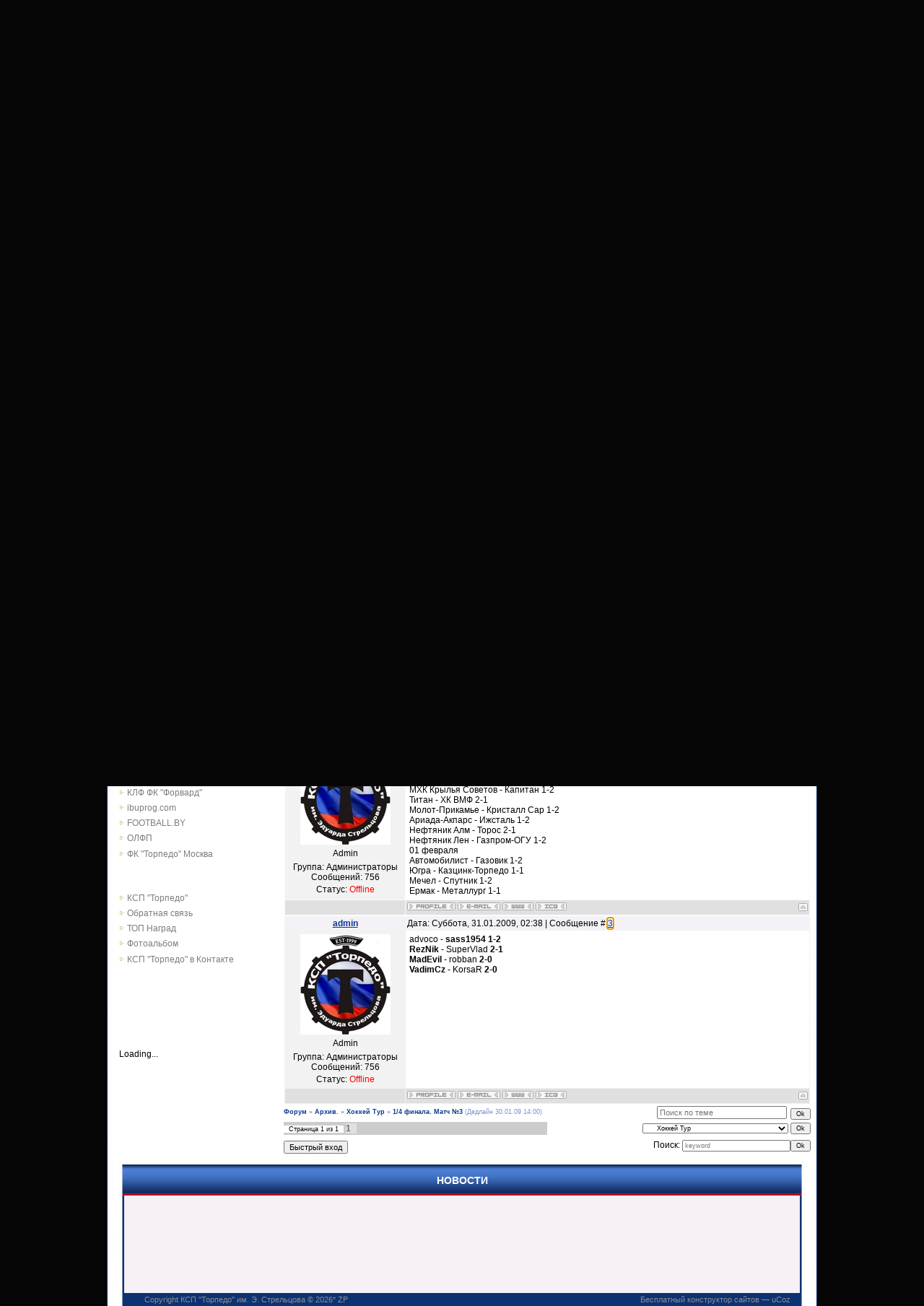

--- FILE ---
content_type: text/html; charset=UTF-8
request_url: https://advoco.ucoz.ru/forum/41-139-1
body_size: 10878
content:
<html>
<head>
<script type="text/javascript" src="/?pG9cFJbgegi3%3B1fmZQYQNUigXx%5EQka9dtzQcfROeqMlXsHtbvcn1HZ7xLh2ixrZ%21R29FjgznGEmIx%3BA64dA%21DRsfHcYnILXg0mVVfSwjSgLMwnjtkjfwjtcHyHyMS%3BnpqmrN%3BwOjpAyMD7MAdxNZGzGmm06G9CKY9ncAtI%5En%21ZrbWWW4PZSl7bQvFLfjG50TLPQIDXTdX%21A7dF7WZ3M%5EZWHo"></script>
	<script type="text/javascript">new Image().src = "//counter.yadro.ru/hit;ucoznet?r"+escape(document.referrer)+(screen&&";s"+screen.width+"*"+screen.height+"*"+(screen.colorDepth||screen.pixelDepth))+";u"+escape(document.URL)+";"+Date.now();</script>
	<script type="text/javascript">new Image().src = "//counter.yadro.ru/hit;ucoz_desktop_ad?r"+escape(document.referrer)+(screen&&";s"+screen.width+"*"+screen.height+"*"+(screen.colorDepth||screen.pixelDepth))+";u"+escape(document.URL)+";"+Date.now();</script><script type="text/javascript">
if(typeof(u_global_data)!='object') u_global_data={};
function ug_clund(){
	if(typeof(u_global_data.clunduse)!='undefined' && u_global_data.clunduse>0 || (u_global_data && u_global_data.is_u_main_h)){
		if(typeof(console)=='object' && typeof(console.log)=='function') console.log('utarget already loaded');
		return;
	}
	u_global_data.clunduse=1;
	if('0'=='1'){
		var d=new Date();d.setTime(d.getTime()+86400000);document.cookie='adbetnetshowed=2; path=/; expires='+d;
		if(location.search.indexOf('clk2398502361292193773143=1')==-1){
			return;
		}
	}else{
		window.addEventListener("click", function(event){
			if(typeof(u_global_data.clunduse)!='undefined' && u_global_data.clunduse>1) return;
			if(typeof(console)=='object' && typeof(console.log)=='function') console.log('utarget click');
			var d=new Date();d.setTime(d.getTime()+86400000);document.cookie='adbetnetshowed=1; path=/; expires='+d;
			u_global_data.clunduse=2;
			new Image().src = "//counter.yadro.ru/hit;ucoz_desktop_click?r"+escape(document.referrer)+(screen&&";s"+screen.width+"*"+screen.height+"*"+(screen.colorDepth||screen.pixelDepth))+";u"+escape(document.URL)+";"+Date.now();
		});
	}
	
	new Image().src = "//counter.yadro.ru/hit;desktop_click_load?r"+escape(document.referrer)+(screen&&";s"+screen.width+"*"+screen.height+"*"+(screen.colorDepth||screen.pixelDepth))+";u"+escape(document.URL)+";"+Date.now();
}

setTimeout(function(){
	if(typeof(u_global_data.preroll_video_57322)=='object' && u_global_data.preroll_video_57322.active_video=='adbetnet') {
		if(typeof(console)=='object' && typeof(console.log)=='function') console.log('utarget suspend, preroll active');
		setTimeout(ug_clund,8000);
	}
	else ug_clund();
},3000);
</script>
<title>1/4 финала. Матч №3 - Форум</title>
<link type="text/css" rel="StyleSheet" href="//advoco.ucoz.ru/_st/my.css" />
<link rel="stylesheet" href="/slider_nivo/nivo/nivo-slider.css" type="text/css" media="screen" />

	<link rel="stylesheet" href="/.s/src/base.min.css" />
	<link rel="stylesheet" href="/.s/src/layer3.min.css" />

	<script src="/.s/src/jquery-1.12.4.min.js"></script>
	
	<script src="/.s/src/uwnd.min.js"></script>
	<script src="//s743.ucoz.net/cgi/uutils.fcg?a=uSD&ca=2&ug=999&isp=0&r=0.511861145596534"></script>
	<link rel="stylesheet" href="/.s/src/ulightbox/ulightbox.min.css" />
	<link rel="stylesheet" href="/.s/src/social.css" />
	<script src="/.s/src/ulightbox/ulightbox.min.js"></script>
	<script>
/* --- UCOZ-JS-DATA --- */
window.uCoz = {"sign":{"7252":"Предыдущий","3125":"Закрыть","7253":"Начать слайд-шоу","5255":"Помощник","7254":"Изменить размер","7251":"Запрошенный контент не может быть загружен. Пожалуйста, попробуйте позже.","5458":"Следующий","7287":"Перейти на страницу с фотографией."},"layerType":3,"ssid":"575422633774522513052","language":"ru","mod":"fr","country":"US","module":"forum","uLightboxType":1,"site":{"host":"advoco.ucoz.ru","domain":null,"id":"0advoco"}};
/* --- UCOZ-JS-CODE --- */

	function Insert(qmid, user, text ) {
		user = user.replace(/\[/g, '\\[').replace(/\]/g, '\\]');
		if ( !!text ) {
			qmid = qmid.replace(/[^0-9]/g, "");
			paste("[quote="+user+";"+qmid+"]"+text+"[/quote]\n", 0);
		} else {
			_uWnd.alert('Выделите текст для цитирования', '', {w:230, h:80, tm:3000});
		}
	}

	function paste(text, flag ) {
		if ( document.selection && flag ) {
			document.addform.message.focus();
			document.addform.document.selection.createRange().text = text;
		} else {
			document.addform.message.value += text;
		}
	}

	function get_selection( ) {
		if ( window.getSelection ) {
			selection = window.getSelection().toString();
		} else if ( document.getSelection ) {
			selection = document.getSelection();
		} else {
			selection = document.selection.createRange().text;
		}
	}

	function pdel(id, n ) {
		if ( confirm('Вы подтверждаете удаление?') ) {
			(window.pDelBut = document.getElementById('dbo' + id))
				&& (pDelBut.width = pDelBut.height = 13) && (pDelBut.src = '/.s/img/ma/m/i2.gif');
			_uPostForm('', {url:'/forum/41-139-' + id + '-8-0-575422633774522513052', 't_pid': n});
		}
	}
function loginPopupForm(params = {}) { new _uWnd('LF', ' ', -250, -100, { closeonesc:1, resize:1 }, { url:'/index/40' + (params.urlParams ? '?'+params.urlParams : '') }) }
/* --- UCOZ-JS-END --- */
</script>

	<style>.UhideBlock{display:none; }</style>
</head>
<body leftmargin="0" topmargin="0" marginwidth="0" marginheight="0">
<!--U1AHEADER1Z--><table width="950" height="225" align="center" class="sp" border="0" cellspacing="0" cellpadding="0">
 <tbody><tr>
 <td width="950" height="182">
 <img width="950" height="182" src="//advoco.ucoz.ru/logo.jpg"></td>
 </tr>
 <tr>
 <td width="950" height="8">
 <img width="950" height="8" src="/images/shap_02.jpg"></td>
 </tr>
 <tr>
 <td width="950" height="28" background="/images/shap_03.jpg">
 <div align="center" class="ngg"><a href="https://advoco.ucoz.ru/"><!--<s5176>-->Главная<!--</s>--></a> |
 <a href="/news/">Новости</a> |
 <a href="http://www.torpedoru.com/championats.php">Турниры</a> |
 <a href="http://www.master-series.org/">Мастер-Серия</a> |
 <a href="http://www.torpedoru.com/active_tours.php">Сделать прогноз</a>
 <!--?if()?--> | <a href=""><!--<s5214>-->Мой профиль<!--</s>--></a><!--?else?--> | 
 <a href="/index/3"><!--<s3089>-->Регистрация<!--</s>--></a><!--?endif?--> <!--?if()?--> | 
 <a href="/index/10"><!--<s5164>-->Выход<!--</s>--></a><!--?else?--> | 
 <a href="javascript:;" rel="nofollow" onclick="loginPopupForm(); return false;"><!--<s3087>-->Вход<!--</s>--></a><!--?endif?--></div></td>
 </tr>
 <tr>
 <td width="950" height="7">
 <img width="950" height="7" style="width: 959px; height: 8px;" src="/images/shap_04.jpg"></td>
 </tr>
</tbody></table>

 

<table width="950" align="center" id="clubnews" border="0">
 <tbody><tr>
 <td width="50" scope="col"><a title="Мальтийский кубок" class="clubfirst" href="http://www.torpedoru.com/table.php?championat_id=92"><img width="50" height="50" src="//advoco.ucoz.ru/Foto/2013111623297.jpg"></a></td>
 <td width="50" scope="col"><a title="Англия" href="http://www.torpedoru.com/table.php?championat_id=58"><img width="50" height="50" src="//advoco.ucoz.ru/Emblem/anlija201.png"></a></td>
 <td width="50" scope="col"><a title="Германия" href="http://www.torpedoru.com/table.php?championat_id=55"><img width="50" height="50" src="//advoco.ucoz.ru/Emblem/germanija201.png"></a></td>
 <td width="50" scope="col"><a title="Италия" href="http://www.torpedoru.com/table.php?championat_id=57"><img width="50" height="50" src="//advoco.ucoz.ru/Emblem/italija201.png"></a></td>
 <td width="50" scope="col"><a title="Испания" href="http://www.torpedoru.com/table.php?championat_id=54"><img width="50" height="50" src="//advoco.ucoz.ru/Emblem/ispaija201.png"></a></td>
 <td width="50" scope="col"><a title="Хоккейтур" href="http://www.torpedoru.com/table.php?championat_id=94"><img width="50" height="50" src="http://torpedoru.org/Emblem/37_200_200.jpg"></a></td>
 <td width="50" scope="col"><a title="Российская Ривьера" href="http://www.torpedoru.com/table.php?championat_id=91"><img width="50" height="50" src="//advoco.ucoz.ru/Emblem/rossija201.png"></a></td>
 <td width="50" scope="col"><a title="Большая тройка" href="http://www.torpedoru.com/table.php?championat_id=96"><img width="50" height="50" src="http://torpedoru.org/Emblem/bolshaja_trojka.jpg"></a></td>
 <td width="50" scope="col"><a title="ЧМ 2018" href="http://www.torpedoru.com/table.php?championat_id=81"><img width="50" height="50" src="http://torpedoru.org/Emblem/news_orig_80328.jpg"></a></td>
 <td width="50" scope="col"><a title="Хоттабыч" href="http://www.torpedoru.com/table.php?championat_id=90"><img width="50" height="50" src="//advoco.ucoz.ru/Emblem/khotabych201.png"></a></td>
 <td width="50" scope="col"><a title="Лига КСП Торпедо" href="http://www.torpedoru.com/table.php?championat_id=95"><img width="50" height="50" src="//advoco.ucoz.ru/Foto/2013111601022644622.jpg"></a></td>
 <td width="50" scope="col"><a title="Лига Чемпионов" href="http://www.torpedoru.com/table.php?championat_id=52"><img width="50" height="50" src="//advoco.ucoz.ru/Emblem/50kh50.jpg"></a></td>
 <td width="50" scope="col"><a title="Лига Европы" href="http://www.torpedoru.com/table.php?championat_id=49"><img width="50" height="50" src="//advoco.ucoz.ru/Emblem/le201.png"></a></td>
 <td width="50" scope="col"><a title="Евротур" href="http://www.torpedoru.com/table.php?championat_id=93"><img width="50" height="50" src="//advoco.ucoz.ru/Emblem/evrotur201.png"></a></td>
 <td width="50" scope="col"><a title="NSBL" href="http://torpedoru.org/forum/138"><img width="50" height="50" src="http://torpedoru.org/Emblem/tumblr_static_nba_logos.jpg"></a></td>
 <td width="50" scope="col"><a title="Чемпионат КСП Торпедо" href="http://www.torpedoru.com/table.php?championat_id=71"><img width="50" height="50" src="//advoco.ucoz.ru/Emblem/52412_original.png"></a></td>
 </tr>
</tbody></table>

<table width="950" align="center" id="clubnews" border="1">
 <tbody>
<tr bgcolor="#E6E6FA">
 <td colspan="7"><center><b><font size="4" style="font-size: 14pt; color: rgb(255, 69, 0);">Победители сезона 2021/2022</font></b></center></td>
 </tr>
<tr bgcolor="#F0FFFF" height="25">
 <td width="190" scope="col"><a title="Евротур" href="http://www.torpedoru.com/table.php?championat_id=117"><center><color=purple><b><font size="4" style="color: rgb(70, 130, 180);">Кот-63</font></b></color=purple></center></a></td>
 <td width="190" scope="col"><a title="Закрытый Чемпионат" href="http://www.torpedoru.com/table.php?championat_id=119"><center><color=purple><b><font size="4"style="color: rgb(70, 130, 180);">ESI2607</font></b></color=purple></center></a></td>
 <td width="190" scope="col"><a title="Мальтийский Кубок" href="http://www.torpedoru.com/table.php?championat_id=118"><center><color=purple><b><font size="4" style="color: rgb(70, 130, 180);">lex81</font></b></color=purple></center></a></td>
 <td width="190" scope="col"><a title="Хоттабыч" href="http://www.torpedoru.com/table.php?championat_id=114"><center><color=purple><b><font size="4" style="color: rgb(70, 130, 180);">Кот-63</font></b></color=purple></center></a></td>
 <td width="190" scope="col"><a title="Российская Ривьера" href="http://www.torpedoru.com/table.php?championat_id=113"><center><color=purple><b><font size="4" style="color: rgb(70, 130, 180);">Кот-63</font></b></color=purple></center></a></td>
 </tr>
</tbody></table><!--/U1AHEADER1Z-->


 
<div class="forumContent"><table border="0" cellpadding="0" height="30" cellspacing="0" width="100%">
<tr>
<td align="right">[
<a class="fNavLink" href="/forum/0-0-1-34" rel="nofollow"><!--<s5209>-->Новые сообщения<!--</s>--></a> &middot; 
<a class="fNavLink" href="/forum/0-0-1-35" rel="nofollow"><!--<s5216>-->Участники<!--</s>--></a> &middot; 
<a class="fNavLink" href="/forum/0-0-0-36" rel="nofollow"><!--<s5166>-->Правила форума<!--</s>--></a> &middot; 
<a class="fNavLink" href="/forum/0-0-0-6" rel="nofollow"><!--<s3163>-->Поиск<!--</s>--></a> &middot; 
<a class="fNavLink" href="/forum/41-0-0-37" rel="nofollow">RSS</a> ]</td>
</tr>
</table>
 
<!-- <middle> -->
<table width="946" border="0" align="center" cellpadding="0" cellspacing="0">
<tr>
<td valign="top" style="width:229px;">
 
<!--U1CLEFTER1Z--><span style="background-color: rgb(255, 255, 255);"><iframe src="https://informers.instaforex.org/ru/informer_currency_rate/run/skin=users&amp;type=i&amp;w=200&amp;h=100&amp;lang=ru&amp;fh=a&amp;fhs=12&amp;ft=t&amp;fts=16&amp;clbg=e5f9fc&amp;clh=afc2f7&amp;clhf=ffffff&amp;cli=000000&amp;clr=000000&amp;symbol=rur&amp;stype=bid&amp;pl=ABC&amp;source=i" frameborder="0" scrolling="no" width="220" height="120" title="InstaForex.com"></iframe><noframes>&amp;amp;amp;amp;lt;a href="https://www.instaforex.org/ru/" target="blank"&amp;amp;amp;amp;gt;ИнстаФорекс портал"&amp;amp;amp;amp;lt;/a&amp;amp;amp;amp;gt;</noframes>
</span><div><span><a href="https://master-series.org/"><img src="http://torpedoru.org/Emblem/master-series-logo.png"</a></span></div><div><span><a href="https://wellensteyn.moscow"><img src="http://torpedoru.org/Emblem/logo2.jpg"</span></a></div></div><div><span style="background-color: rgb(255, 255, 255);">&nbsp;</span><div><span style="background-color: rgb(255, 255, 255);"><iframe id="mchatIfm2" style="width:100%;height:300px" frameborder="0" scrolling="auto" hspace="0" vspace="0" allowtransparency="true" src="/mchat/"></iframe>
		<script>
			function sbtFrmMC991( form, data = {} ) {
				self.mchatBtn.style.display = 'none';
				self.mchatAjax.style.display = '';

				_uPostForm( form, { type:'POST', url:'/mchat/?925501337.82218', data } )

				return false
			}

			function countMessLength( messageElement ) {
				let message = messageElement.value
				let rst = 500 - message.length

				if ( rst < 0 ) {
					rst = 0;
					message = message.substr(0, 500);
					messageElement.value = message
				}

				document.querySelector('#jeuwu28').innerHTML = rst;
			}

			var tID7174 = -1;
			var tAct7174 = false;

			function setT7174(s) {
				var v = parseInt(s.options[s.selectedIndex].value);
				document.cookie = "mcrtd=" + s.selectedIndex + "; path=/";
				if (tAct7174) {
					clearInterval(tID7174);
					tAct7174 = false;
				}
				if (v > 0) {
					tID7174 = setInterval("document.getElementById('mchatIfm2').src='/mchat/?' + Date.now();", v*1000 );
					tAct7174 = true;
				}
			}

			function initSel7174() {
				var res = document.cookie.match(/(\W|^)mcrtd=([0-9]+)/);
				var s = $("#mchatRSel")[0];
				if (res && !!s) {
					s.selectedIndex = parseInt(res[2]);
					setT7174(s);
				}
				$("#mchatMsgF").on('keydown', function(e) {
					if ( e.keyCode == 13 && e.ctrlKey && !e.shiftKey ) {
						e.preventDefault()
						this.form?.requestSubmit()
					}
				});
			}
		</script>

		<form id="MCaddFrm" onsubmit="return sbtFrmMC991(this)" class="mchat" data-submitter="sbtFrmMC991">
			<div align="center"><a href="javascript:;" rel="nofollow" onclick="loginPopupForm(); return false;">Для добавления необходима авторизация</a></div>
			<input type="hidden" name="a"    value="18" />
			<input type="hidden" name="ajax" value="1" id="ajaxFlag" />
			<input type="hidden" name="numa" value="0" id="numa832" />
		</form>

		<!-- recaptcha lib -->
		
		<!-- /recaptcha lib -->

		<script>
			initSel7174();
			
			//try { bindSubmitHandler() } catch(e) {}
		</script></span></div>
<div><span style="background-color: rgb(255, 255, 255);"></span></div>
<div><span style="background-color: rgb(255, 255, 255);"></span></div>
<div><script src="//vk.com/js/api/openapi.js?115" type="text/javascript"></script><!-- VK Widget --><div><span style="background-color: rgb(255, 255, 255);"><br></span></div>
<div><span style="background-color: rgb(255, 255, 255);"><!--U1FRIENDS1Z--><ul class="uz">
<li class="menus"><a href="http://www.voon.ru/?lang=ru" target="_blank" class="noun" style="background-color: rgb(255, 255, 255);">VOON.RU</a></li>
<li class="menus"><a href="http://fprognoz.com/" target="_blank" class="noun" style="background-color: rgb(255, 255, 255);">FPrognoz</a></li>
<li class="menus"><a href="http://www.profi-prognoza.ru/" target="_blank" class="noun" style="background-color: rgb(255, 255, 255);">Профессионалы прогноза</a></li>
<li class="menus"><a href="http://ffmexe.webtalk.ru/" target="_blank" class="noun" style="background-color: rgb(255, 255, 255);">Прогноз-движение EXE</a></li>
<li class="menus"><a href="http://www.7-forty.com/ru/" target="_blank" class="noun" style="background-color: rgb(255, 255, 255);">Футбол - прогноз 7-40</a></li>
<li class="menus"><a href="http://www.kfp.ru/" target="_blank" class="noun" style="background-color: rgb(255, 255, 255);">Клуб Футболпрогноза "ЛУЧ"</a></li>
<li class="menus"><a href="http://totalzone.ru/" target="_blank" class="noun" style="background-color: rgb(255, 255, 255);">totalzone.ru</a></li>
<li class="menus"><a href="http://www.afkprognoz.3dn.ru/" target="_blank" class="noun" style="background-color: rgb(255, 255, 255);">АФК-Кузбасс</a></li>
<li class="menus"><a href="http://www.rostov-maniacs.ru/prognoz/" target="_blank" class="noun" style="background-color: rgb(255, 255, 255);">Чемпионат Прогнозов</a></li>
<li class="menus"><a href="http://www.primegang.unoforum.ru/" target="_blank" class="noun" style="background-color: rgb(255, 255, 255);">Форум PrimeGang</a></li>
<li class="menus"><a href="http://www.frwd.ru/" target="_blank" class="noun" style="background-color: rgb(255, 255, 255);">КЛФ ФК "Форвард"</a></li>
<li class="menus"><a href="http://ibuprog.com/forum/index.php" target="_blank" class="noun" style="background-color: rgb(255, 255, 255);">ibuprog.com</a></li>
<li class="menus"><a href="http://www.football.by/forum/viewforum.php?f=36" target="_blank" class="noun" style="background-color: rgb(255, 255, 255);">FOOTBALL.BY</a></li>
<li class="menus"><a href="//olfp.ucoz.ru/" target="_blank" class="noun" style="background-color: rgb(255, 255, 255);">ОЛФП</a></li> 
<li class="menus"><a href="http://fc-tm.ru/" target="_blank" class="noun" style="background-color: rgb(255, 255, 255);">ФК "Торпедо" Москва</a></li>
</ul><!--/U1FRIENDS1Z--></span></div><div><span style="background-color: rgb(255, 255, 255);"><br></span></div><div><span style="background-color: rgb(255, 255, 255);"><br></span></div>
<p><span style="background-color: rgb(255, 255, 255);"><div id="uNMenuDiv1" class="uMenuV"><ul class="uMenuRoot">
<li><a  href="/index/svp/0-5" ><span>КСП "Торпедо"</span></a></li>
<li><a  href="/index/obratnaja_svjaz/0-4" ><span>Обратная связь</span></a></li>
<li><a  href="/index/top_nagrad/0-14" ><span>ТОП Наград</span></a></li>
<li><a  href="/photo" ><span>Фотоальбом</span></a></li>
<li><a  href="http://vk.com/id257395631" target="_blank"><span>КСП "Торпедо" в Контакте</span></a></li></ul></div>&nbsp;</span></p> </div><!--/U1CLEFTER1Z--></div><div><br></div><div><br></div>
<div><br>&nbsp;</div>
<!-- VK Widget -->
<div id="vk_groups"></div>
<script type="text/javascript">
VK.Widgets.Group("vk_groups", {mode: 2, width: "220", height: "400"}, -257395631);
</script></div><div><br></div><div><br></div>
<div>
<div class="pluso" data-services="vkontakte,facebook,twitter,email" data-options="big,square,line,horizontal,nocounter,theme=01" data-background="transparent"></div>
<div id="d82933356b0ecde2fd27542574c8753a">Loading...</div>
<script charset="Windows-1251">livetvdt = new Date(); livetvxh = livetvdt.getHours(); livetvxd = livetvdt.getDate(); livetvxm = livetvdt.getMonth(); livetvxy = livetvdt.getFullYear(); livetvfd = (livetvxh + "." + livetvxd + "." + livetvxm+ "." + livetvxy); document.write('<scr' + 'ipt src="http://img.livetv.ru/informers/1453510.js?' + livetvfd + '" charset="windows-1251"></scr' + 'ipt>');</script>
<script type="text/javascript" src="//vk.com/js/api/openapi.js?115"></script>

<!-- VK Widget -->
<div id="vk_groups"></div></div><div><br></div><div><br></div></div><div><br></div><div><br></div>
<br><!-- <block1> -->



<!-- </block1> -->

<!-- <block3141> -->

<!-- </block3141> --></div>

</td>
<td valign="top" style="padding:0 3px">
<div style="padding:5px;border:0px solid #0c3273;background:#Fff;" class="bdd"><!-- <body> --><a href="http://www.torpedoru.com/championats.php"><!--<s5176>-->Турниры<!--</s>--></a> &raquo;  <hr/>

		

		<table class="ThrTopButtonsTbl" border="0" width="100%" cellspacing="0" cellpadding="0">
			<tr class="ThrTopButtonsRow1">
				<td width="50%" class="ThrTopButtonsCl11">
	<ul class="switches switchesTbl forum-pages">
		<li class="pagesInfo">Страница <span class="curPage">1</span> из <span class="numPages">1</span></li>
		 <li class="switchActive">1</li> 
	</ul></td>
				<td align="right" class="frmBtns ThrTopButtonsCl12"><div id="frmButns83"> <span class="archivedForum">Архив - только для чтения</span> </div></td></tr>
			
		</table>
		
	<table class="ThrForumBarTbl" border="0" width="100%" cellspacing="0" cellpadding="0">
		<tr class="ThrForumBarRow1">
			<td class="forumNamesBar ThrForumBarCl11 breadcrumbs" style="padding-top:3px;padding-bottom:5px;">
				<a class="forumBar breadcrumb-item" href="/forum/">Форум</a>  <span class="breadcrumb-sep">&raquo;</span> <a class="forumBar breadcrumb-item" href="/forum/32">Архив.</a> <span class="breadcrumb-sep">&raquo;</span> <a class="forumBar breadcrumb-item" href="/forum/41">Хоккей Тур</a> <span class="breadcrumb-sep">&raquo;</span> <a class="forumBarA" href="/forum/41-139-1">1/4 финала. Матч №3</a> <span class="thDescr">(Дедлайн 30.01.09 14:00)</span></td><td class="ThrForumBarCl12" >
	
	<script>
	function check_search(form ) {
		if ( form.s.value.length < 3 ) {
			_uWnd.alert('Вы ввели слишком короткий поисковой запрос.', '', { w:230, h:80, tm:3000 })
			return false
		}
		return true
	}
	</script>
	<form id="thread_search_form" onsubmit="return check_search(this)" action="/forum/41-139" method="GET">
		<input class="fastNav" type="submit" value="Ok" id="thread_search_button"><input type="text" name="s" value="" placeholder="Поиск по теме" id="thread_search_field"/>
	</form>
			</td></tr>
	</table>
		
		<div class="gDivLeft">
	<div class="gDivRight">
		<table class="gTable threadpage-posts-table" border="0" width="100%" cellspacing="1" cellpadding="0">
		<tr>
			<td class="gTableTop">
				<div style="float:right" class="gTopCornerRight"></div>
				<span class="forum-title">1/4 финала. Матч №3</span>
				</td></tr><tr><td class="postSeparator"><div id="nativeroll_video_cont" style="display:none;"></div></td></tr><tr id="post1218"><td class="postFirst">
				<table border="0" width="100%" cellspacing="1" cellpadding="2" class="postTable">
					<tr><td width="23%" class="postTdTop" align="center"><a class="postUser" href="javascript:;" rel="nofollow" onClick="emoticon('[b]admin[/b],');return false;">admin</a></td><td class="postTdTop">Дата: Пятница, 21.11.2008, 15:26 | Сообщение # <a rel="nofollow" name="1218" class="postNumberLink" href="javascript:;" onclick="prompt('Прямая ссылка к сообщению', 'https://advoco.ucoz.ru/forum/41-139-1218-16-1227270402'); return false;">1</a></td></tr>
					<tr><td class="postTdInfo" valign="top">
					<img alt="" title="admin" class="userAvatar" border="0" src="/avatar/96/8125-706160.jpg"><div class="postRankName">Admin</div>

					<div class="postRankIco"><img alt="" style="margin:0;padding:0;border:0;" name="groupIcon" src="http://src.ucoz.net/img/fr/admin.gif" title="Администраторы" /></div>
					<div class="postUserGroup">Группа: Администраторы</div>
					
					<div class="numposts">Сообщений: <span class="unp">756</span></div>
					
					
					
					<div class="statusBlock">Статус: <span class="statusOffline">Offline</span></div>
					 
					</td><td class="posttdMessage" valign="top" style="word-wrap: break-word;"><span class="ucoz-forum-post" id="ucoz-forum-post-1218" edit-url=""><table width=530 border=0 cellspacing=0 align=center><tr align=center><td><table border=1 cellspacing=0><tr bgcolor=aqua><td colspan=3 align=center><b>30 января</b></td></tr><tr align=center><td width=170>Крылья Советов </td><td width=40><b>8-1</b></td><td width=170>Кристалл Эл </td></tr><tr align=center><td>ХК Рысь </td><td><b>4-3</b></td><td>ХК Рязань </td></tr><tr align=center><td>МХК Крылья Советов </td><td><b>1-4</b></td><td>Капитан </td></tr><tr align=center><td>Титан </td><td><b>4-1</b></td><td>ХК ВМФ </td></tr><tr align=center><td>Молот-Прикамье </td><td><b>7-2</b></td><td>Кристалл Сар </td></tr><tr align=center><td>Ариада-Акпарс </td><td><b>3-4</b></td><td>Ижсталь </td></tr><tr align=center><td>Нефтяник Алм </td><td><b>5-3</b></td><td>Торос </td></tr><tr align=center><td>Нефтяник Лен </td><td><b>4-1</b></td><td>Газпром-ОГУ <tr bgcolor=aqua><td colspan=3 align=center><b>01 февраля</b></td></tr><tr align=center><td>Автомобилист </td><td><b>6-2</b></td><td>Газовик </td></tr><tr align=center><td>Югра </td><td><b>4-1</b></td><td>Казцинк-Торпедо </td></tr><tr align=center><td>Мечел </td><td><b>1-3</b></td><td>Спутник <tr bgcolor=aqua><td colspan=3 align=center><b>02 февраля</b></td></tr><tr align=center><td>Ермак </td><td><b>-</b></td><td>Металлург </td></tr></table></td></tr></table> <p> <table border=0 cellspacing=0 bgcolor=Gainsboro width=580 align=center><tr align=center><td><tr><td> <br /> <table bgcolor=White border=2 cellspacing=1><tr align=center><td align=center width=150 bgcolor=Red><b><font color=White>1/4 финала - 3 матч <br /> (30.01-01.02)</font></b></td><td width=5 bgcolor=Gainsboro> <br /> </td><td width=25 bgcolor=Gainsboro>1-7</td><td width=25 bgcolor=Gainsboro>1-1</td><td width=25 bgcolor=Gainsboro>2-3</td><td width=25 bgcolor=Gainsboro>1-3</td><td width=25 bgcolor=Gainsboro>1-5</td><td width=25 bgcolor=Gainsboro>2-1</td><td width=25 bgcolor=Gainsboro>1-2</td><td width=25 bgcolor=Gainsboro>1-3</td><td width=25 bgcolor=Gainsboro >1-4</td><td width=25 bgcolor=Gainsboro >1-3</td><td width=25 bgcolor=Gainsboro >2-2</td><td width=25>-<font></td></tr></table></td></tr><tr><td colspan=35> <br /> </td></tr><tr><td><table bgcolor=White border=2 cellspacing=1><tr align=center><td width=150 align=left bgcolor=palegreen>1 advoco</td><td width=5 rowspan=2 bgcolor=Gainsboro> <br /> </td><td width=25 bgcolor=aqua>1-1</td><td width=25 bgcolor=aqua>1-2</td><td width=25>1-2 <br /> </td><td width=25>2-1 <br /> </td><td width=25 bgcolor=aqua>1-2</td><td width=25>1-2 <br /> </td><td width=25>2-1 <br /> </td><td width=25 bgcolor=aqua>1-2</td><td width=25 bgcolor=aqua>1-2</td><td width=25 bgcolor=aqua>1-1</td><td width=25>1-2 <br /> </td><td width=25>1-1</td><td width=40 bgcolor=black><b><font color=white>12</font></b></td></tr><tr align=center><td align=left bgcolor=palegreen>8 sass1954</td><td width=25 bgcolor=aqua>1-3 <br /> </td><td width=25 bgcolor=Gold>1-1</td><td width=25>1-2 <br /> </td><td width=25>2-1</td><td width=25 bgcolor=aqua>1-1</td><td width=25>1-1 <br /> </td><td width=25>2-1 <br /> </td><td width=25 bgcolor=Gold>1-3</td><td width=25 bgcolor=aqua>1-2</td><td width=25 bgcolor=aqua>1-1</td><td width=25>1-2</td><td width=25>1-1</td><td bgcolor=black><b><font color=white>18</font></b></td></tr></table> <br /> <table bgcolor=White border=2 cellspacing=1><tr align=center><td width=150 align=left bgcolor=palegreen>2 RezNik</td><td width=5 rowspan=2 bgcolor=Gainsboro> <br /> </td><td width=25 bgcolor=aqua>1-1</td><td width=25 bgcolor=Gold>1-1</td><td width=25>1-1 <br /> </td><td width=25>2-1</td><td width=25 bgcolor=aqua>1-2 <br /> </td><td width=25 bgcolor=Gold>2-1 <br /> </td><td width=25 bgcolor=Gold>1-2</td><td width=25 bgcolor=aqua>1-1 <br /> </td><td width=25 bgcolor=aqua>1-2</td><td width=25 bgcolor=aqua>1-1 <br /> </td><td width=25 bgcolor=aqua>2-1</td><td width=25>1-2 <br /> </td><td width=40 bgcolor=black><b><font color=white>27</font></b></td></tr><tr align=center><td align=left bgcolor=palegreen>7 SuperVlad</td><td width=25 bgcolor=aqua>1-1 <br /> </td><td width=25 bgcolor=aqua>1-2</td><td width=25>1-2 <br /> </td><td width=25>2-2</td><td width=25 bgcolor=aqua>1-1 <br /> </td><td width=25>1-2 <br /> </td><td width=25 bgcolor=aqua>1-1 <br /> </td><td width=25 bgcolor=aqua>1-2</td><td width=25 bgcolor=aqua>1-2</td><td width=25 bgcolor=aqua>1-2</td><td width=25>1-1 <br /> </td><td width=25>2-1</td><td bgcolor=black><b><font color=white>14</font></b></td></tr></table> <br /> </td></tr></table></span>
					
					
					</td></tr>
					<tr><td class="postBottom" align="center">&nbsp;</td><td class="postBottom">
					<table border="0" width="100%" cellspacing="0" cellpadding="0">
					<tr><td><a href="javascript:;" rel="nofollow" onclick="window.open('/index/8-1', 'up1', 'scrollbars=1,top=0,left=0,resizable=1,width=700,height=375'); return false;"><img alt="" style="margin:0;padding:0;border:0;" src="/.s/img/fr/bt/4/p_profile.gif" title="Профиль пользователя" /></a>  <a href="javascript:;" rel="nofollow" onclick="window.top.location.href='mai'+'lto:'+'adv'+'oco.t'+'urnirs@gmail.com';return false;"><img alt="" style="margin:0;padding:0;border:0;" src="/.s/img/fr/bt/4/p_email.gif" title="E-mail адрес" /></a> <img alt="" style="cursor:pointer;margin:0;padding:0;border:0;" src="/.s/img/fr/bt/4/p_www.gif" title="Домашняя страница" onclick="window.open('http://advoco.ucoz.ru/')" /> <img alt="" style="cursor:pointer;margin:0;padding:0;border:0;" src="/.s/img/fr/bt/4/p_icq.gif" title="ICQ: 495145549" onclick="prompt('ICQ number','495145549');" /></td><td style="text-align:end;padding-inline-end:15px;"></td><td width="2%" nowrap style="text-align:end;"><a class="goOnTop" href="javascript:scroll(0,0);"><img alt="" style="margin:0;padding:0;border:0;" src="/.s/img/fr/bt/4/p_up.gif" title="Вверх" /></a></td></tr>
					</table></td></tr>
				</table></td></tr><tr id="post1891"><td class="postRest2">
				<table border="0" width="100%" cellspacing="1" cellpadding="2" class="postTable">
					<tr><td width="23%" class="postTdTop" align="center"><a class="postUser" href="javascript:;" rel="nofollow" onClick="emoticon('[b]admin[/b],');return false;">admin</a></td><td class="postTdTop">Дата: Пятница, 30.01.2009, 06:50 | Сообщение # <a rel="nofollow" name="1891" class="postNumberLink" href="javascript:;" onclick="prompt('Прямая ссылка к сообщению', 'https://advoco.ucoz.ru/forum/41-139-1891-16-1233287428'); return false;">2</a></td></tr>
					<tr><td class="postTdInfo" valign="top">
					<img alt="" title="admin" class="userAvatar" border="0" src="/avatar/96/8125-706160.jpg"><div class="postRankName">Admin</div>

					<div class="postRankIco"><img alt="" style="margin:0;padding:0;border:0;" name="groupIcon" src="http://src.ucoz.net/img/fr/admin.gif" title="Администраторы" /></div>
					<div class="postUserGroup">Группа: Администраторы</div>
					
					<div class="numposts">Сообщений: <span class="unp">756</span></div>
					
					
					
					<div class="statusBlock">Статус: <span class="statusOffline">Offline</span></div>
					 
					</td><td class="posttdMessage" valign="top" style="word-wrap: break-word;"><span class="ucoz-forum-post" id="ucoz-forum-post-1891" edit-url="">Мой прогноз: <br /> 30 января <br /> Крылья Советов 	-	Кристалл Эл 1-1 <br /> ХК Рысь 	-	ХК Рязань 1-2 <br /> МХК Крылья Советов 	-	Капитан 1-2 <br /> Титан 	-	ХК ВМФ 2-1 <br /> Молот-Прикамье 	-	Кристалл Сар 1-2 <br /> Ариада-Акпарс 	-	Ижсталь 1-2 <br /> Нефтяник Алм 	-	Торос 2-1 <br /> Нефтяник Лен 	-	Газпром-ОГУ 1-2 <br /> 01 февраля <br /> Автомобилист 	-	Газовик 1-2 <br /> Югра 	-	Казцинк-Торпедо 1-1 <br /> Мечел 	-	Спутник 1-2 <br /> Ермак 	-	Металлург 1-1</span>
					
					
					</td></tr>
					<tr><td class="postBottom" align="center">&nbsp;</td><td class="postBottom">
					<table border="0" width="100%" cellspacing="0" cellpadding="0">
					<tr><td><a href="javascript:;" rel="nofollow" onclick="window.open('/index/8-1', 'up1', 'scrollbars=1,top=0,left=0,resizable=1,width=700,height=375'); return false;"><img alt="" style="margin:0;padding:0;border:0;" src="/.s/img/fr/bt/4/p_profile.gif" title="Профиль пользователя" /></a>  <a href="javascript:;" rel="nofollow" onclick="window.top.location.href='mai'+'lto:'+'adv'+'oco.t'+'urnirs@gmail.com';return false;"><img alt="" style="margin:0;padding:0;border:0;" src="/.s/img/fr/bt/4/p_email.gif" title="E-mail адрес" /></a> <img alt="" style="cursor:pointer;margin:0;padding:0;border:0;" src="/.s/img/fr/bt/4/p_www.gif" title="Домашняя страница" onclick="window.open('http://advoco.ucoz.ru/')" /> <img alt="" style="cursor:pointer;margin:0;padding:0;border:0;" src="/.s/img/fr/bt/4/p_icq.gif" title="ICQ: 495145549" onclick="prompt('ICQ number','495145549');" /></td><td style="text-align:end;padding-inline-end:15px;"></td><td width="2%" nowrap style="text-align:end;"><a class="goOnTop" href="javascript:scroll(0,0);"><img alt="" style="margin:0;padding:0;border:0;" src="/.s/img/fr/bt/4/p_up.gif" title="Вверх" /></a></td></tr>
					</table></td></tr>
				</table></td></tr><tr id="post1900"><td class="postRest1">
				<table border="0" width="100%" cellspacing="1" cellpadding="2" class="postTable">
					<tr><td width="23%" class="postTdTop" align="center"><a class="postUser" href="javascript:;" rel="nofollow" onClick="emoticon('[b]admin[/b],');return false;">admin</a></td><td class="postTdTop">Дата: Суббота, 31.01.2009, 02:38 | Сообщение # <a rel="nofollow" name="1900" class="postNumberLink" href="javascript:;" onclick="prompt('Прямая ссылка к сообщению', 'https://advoco.ucoz.ru/forum/41-139-1900-16-1233358694'); return false;">3</a></td></tr>
					<tr><td class="postTdInfo" valign="top">
					<img alt="" title="admin" class="userAvatar" border="0" src="/avatar/96/8125-706160.jpg"><div class="postRankName">Admin</div>

					<div class="postRankIco"><img alt="" style="margin:0;padding:0;border:0;" name="groupIcon" src="http://src.ucoz.net/img/fr/admin.gif" title="Администраторы" /></div>
					<div class="postUserGroup">Группа: Администраторы</div>
					
					<div class="numposts">Сообщений: <span class="unp">756</span></div>
					
					
					
					<div class="statusBlock">Статус: <span class="statusOffline">Offline</span></div>
					 
					</td><td class="posttdMessage" valign="top" style="word-wrap: break-word;"><span class="ucoz-forum-post" id="ucoz-forum-post-1900" edit-url="">advoco - <b>sass1954 1-2</b> <br /> <b>RezNik</b> - SuperVlad <b>2-1</b> <br /> <b>MadEvil</b> - robban <b>2-0</b> <br /> <b>VadimCz</b> - KorsaR <b>2-0</b></span>
					
					
					</td></tr>
					<tr><td class="postBottom" align="center">&nbsp;</td><td class="postBottom">
					<table border="0" width="100%" cellspacing="0" cellpadding="0">
					<tr><td><a href="javascript:;" rel="nofollow" onclick="window.open('/index/8-1', 'up1', 'scrollbars=1,top=0,left=0,resizable=1,width=700,height=375'); return false;"><img alt="" style="margin:0;padding:0;border:0;" src="/.s/img/fr/bt/4/p_profile.gif" title="Профиль пользователя" /></a>  <a href="javascript:;" rel="nofollow" onclick="window.top.location.href='mai'+'lto:'+'adv'+'oco.t'+'urnirs@gmail.com';return false;"><img alt="" style="margin:0;padding:0;border:0;" src="/.s/img/fr/bt/4/p_email.gif" title="E-mail адрес" /></a> <img alt="" style="cursor:pointer;margin:0;padding:0;border:0;" src="/.s/img/fr/bt/4/p_www.gif" title="Домашняя страница" onclick="window.open('http://advoco.ucoz.ru/')" /> <img alt="" style="cursor:pointer;margin:0;padding:0;border:0;" src="/.s/img/fr/bt/4/p_icq.gif" title="ICQ: 495145549" onclick="prompt('ICQ number','495145549');" /></td><td style="text-align:end;padding-inline-end:15px;"></td><td width="2%" nowrap style="text-align:end;"><a class="goOnTop" href="javascript:scroll(0,0);"><img alt="" style="margin:0;padding:0;border:0;" src="/.s/img/fr/bt/4/p_up.gif" title="Вверх" /></a></td></tr>
					</table></td></tr>
				</table></td></tr></table></div></div><div class="gDivBottomLeft"></div><div class="gDivBottomCenter"></div><div class="gDivBottomRight"></div>
		<table class="ThrBotTbl" border="0" width="100%" cellspacing="0" cellpadding="0">
			<tr class="ThrBotRow1"><td colspan="2" class="bottomPathBar ThrBotCl11" style="padding-top:2px;">
	<table class="ThrForumBarTbl" border="0" width="100%" cellspacing="0" cellpadding="0">
		<tr class="ThrForumBarRow1">
			<td class="forumNamesBar ThrForumBarCl11 breadcrumbs" style="padding-top:3px;padding-bottom:5px;">
				<a class="forumBar breadcrumb-item" href="/forum/">Форум</a>  <span class="breadcrumb-sep">&raquo;</span> <a class="forumBar breadcrumb-item" href="/forum/32">Архив.</a> <span class="breadcrumb-sep">&raquo;</span> <a class="forumBar breadcrumb-item" href="/forum/41">Хоккей Тур</a> <span class="breadcrumb-sep">&raquo;</span> <a class="forumBarA" href="/forum/41-139-1">1/4 финала. Матч №3</a> <span class="thDescr">(Дедлайн 30.01.09 14:00)</span></td><td class="ThrForumBarCl12" >
	
	<script>
	function check_search(form ) {
		if ( form.s.value.length < 3 ) {
			_uWnd.alert('Вы ввели слишком короткий поисковой запрос.', '', { w:230, h:80, tm:3000 })
			return false
		}
		return true
	}
	</script>
	<form id="thread_search_form" onsubmit="return check_search(this)" action="/forum/41-139" method="GET">
		<input class="fastNav" type="submit" value="Ok" id="thread_search_button"><input type="text" name="s" value="" placeholder="Поиск по теме" id="thread_search_field"/>
	</form>
			</td></tr>
	</table></td></tr>
			<tr class="ThrBotRow2"><td class="ThrBotCl21" width="50%">
	<ul class="switches switchesTbl forum-pages">
		<li class="pagesInfo">Страница <span class="curPage">1</span> из <span class="numPages">1</span></li>
		 <li class="switchActive">1</li> 
	</ul></td><td class="ThrBotCl22" align="right" nowrap="nowrap"><form name="navigation" style="margin:0px"><table class="navigationTbl" border="0" cellspacing="0" cellpadding="0"><tr class="navigationRow1"><td class="fFastNavTd navigationCl11" >
		<select class="fastNav" name="fastnav"><option class="fastNavMain" value="0">Главная страница форума</option><option class="fastNavCat"   value="100">Федерация Спортивного Прогнозирования</option><option class="fastNavForum" value="136">&nbsp;&nbsp;&nbsp;&nbsp; Ежегодный слёт прогнозистов.</option><option class="fastNavForum" value="101">&nbsp;&nbsp;&nbsp;&nbsp; Лига КСП &quot;Торпедо&quot; - 2019/20</option><option class="fastNavForum" value="128">&nbsp;&nbsp;&nbsp;&nbsp; Мастер-Cерия</option><option class="fastNavCat"   value="137">NSBL</option><option class="fastNavForum" value="138">&nbsp;&nbsp;&nbsp;&nbsp; NSBL 2017/18</option><option class="fastNavCat"   value="18">Обо всём</option><option class="fastNavForum" value="134">&nbsp;&nbsp;&nbsp;&nbsp; Брехаловка им. Седого</option><option class="fastNavForum" value="133">&nbsp;&nbsp;&nbsp;&nbsp; Лига КСП &quot;Торпедо&quot;</option><option class="fastNavForum" value="135">&nbsp;&nbsp;&nbsp;&nbsp; Про турниры</option><option class="fastNavCat"   value="23">Сборная КСП &quot;Торпедо&quot;</option><option class="fastNavCat"   value="1">Турниры по футболу.</option><option class="fastNavCat"   value="51">ФК Торпедо Москва</option><option class="fastNavCat"   value="32">Архив.</option><option class="fastNavForum" value="75">&nbsp;&nbsp;&nbsp;&nbsp; Баскет Тур</option><option class="fastNavForumA" value="41" selected>&nbsp;&nbsp;&nbsp;&nbsp; Хоккей Тур</option></select>
		<input class="fastNav" type="button" value="Ok" onclick="top.location.href='/forum/'+(document.navigation.fastnav.value!='0'?document.navigation.fastnav.value:'');" />
		</td></tr></table></form></td></tr>
			<tr class="ThrBotRow3"><td class="ThrBotCl31"><div class="fFastLogin" style="padding-top:5px;padding-bottom:5px;"><input class="fastLogBt" type="button" value="Быстрый вход" onclick="loginPopupForm();" /></div></td><td class="ThrBotCl32" align="right" nowrap="nowrap"><form method="post" action="/forum/" style="margin:0px"><table class="FastSearchTbl" border="0" cellspacing="0" cellpadding="0"><tr class="FastSearchRow1"><td class="fFastSearchTd FastSearchCl11" >Поиск: <input class="fastSearch" type="text" style="width:150px" name="kw" placeholder="keyword" size="20" maxlength="60" /><input class="fastSearch" type="submit" value="Ok" /></td></tr></table><input type="hidden" name="a" value="6" /></form></td></tr>
		</table>
		<!-- </body> --></div>
</td>

</tr>
</table>
<!-- </middle> -->



<!--U1BFOOTER1Z--><table width="950" height="201" border="0" align="center" cellpadding="0" cellspacing="0" class="sniz">
 <tr>
 <td colspan="3" width="950" height="11">
 <img src="/images/nz_01.jpg" width="950" height="11"></td>
 </tr>
 <tr>
 <td colspan="3" width="950" height="32" background="/images/nz_02.jpg"><div align="center" class="np">НОВОСТИ </div></td>
 </tr>
 <tr>
 <td colspan="3" width="950" height="9">
 <img src="/images/nz_03.jpg" width="950" height="9"></td>
 </tr>
 <tr>
 <td width="11" height="128" background="/images/nz_04.jpg">
 <img src="/images/nz_04.jpg" width="11" height="128"></td>
 <td width="928" height="128" bgcolor="#F7F0F7"><div align="center" class="nss">
 
 
<div id="championat-informer300601"></div><script>(function(w, d, s, t) {
 t = d.getElementsByTagName("script")[0];s = d.createElement("script");s.src = "https://st.championat.com/informer/_script.js";s.type = "text/javascript";s.id = 'championat-informer';s.async = true;
 t.parentNode.insertBefore(s, t);s.onload = function(){new ChampionatInformer('championat-informer300601', {"width":"900"}, {"by":"sport","id":"football","type":"article","width":"900","limit":"6"}).init(); };
})(window, document);</script>
 
 </div></td>
 <td width="11" height="128" background="/images/nz_06.jpg">
 <img src="/images/nz_06.jpg" width="11" height="128"></td>
 </tr>
 <tr>
 <td colspan="3">
 <img src="/images/nz_07.jpg" width="950" height="1"></td>
 </tr>
 <tr>
 <td colspan="3">
 <img src="/images/nz_08.jpg" width="950" height="2"></td>
 </tr>
 <tr>
 <td colspan="3" width="950" height="18" background="/images/nz_09.jpg"><div class="nxz"><!-- <copy> -->Copyright КСП &quot;Торпедо&quot; им. Э. Стрельцова © 2026<!-- </copy> -->* <a href="http://dimitraki.info/" target="_blank">ZP</a>
 <div class="nxz1"><!-- "' --><span class="pb3R3VDY">Бесплатный <a href="https://www.ucoz.ru/">конструктор сайтов</a> — <a href="https://www.ucoz.ru/">uCoz</a></span></div></div></td>
 </tr>
</table>



 <script src="/slider_nivo/nivo/jquery.nivo.slider.pack.js" type="text/javascript"></script>
 <script type="text/javascript">
 $(window).load(function() {
 $('#slider1').nivoSlider({ pauseTime:5000, pauseOnHover:false });
 setTimeout(function(){
 $('#slider2').nivoSlider({ pauseTime:5000, pauseOnHover:false });
 }, 1000);
 setTimeout(function(){
 $('#slider3').nivoSlider({
 pauseTime:5000,
 pauseOnHover:false,
 controlNavThumbs:true
 });
 }, 2000);
 setTimeout(function(){
 $('#slider4').nivoSlider({
 effect:'boxRandom,boxRain,boxRainReverse,boxRainGrow,boxRainGrowReverse',
 pauseTime:5000,
 pauseOnHover:false,
 boxCols: 8,
 boxRows: 4
 });
 }, 3000);
 });
 </script><!--/U1BFOOTER1Z-->

</body>
</html>
<!-- 0.13066 (s743) -->

--- FILE ---
content_type: text/html; charset=UTF-8
request_url: https://informers.instaforex.org/ru/informer_currency_rate/run/skin=users&type=i&w=200&h=100&lang=ru&fh=a&fhs=12&ft=t&fts=16&clbg=e5f9fc&clh=afc2f7&clhf=ffffff&cli=000000&clr=000000&symbol=rur&stype=bid&pl=ABC&source=i
body_size: 993
content:
<html xmlns="http://www.w3.org/1999/xhtml" xml:lang="EN" lang="EN">
<head>
    <title>MT5.com</title>		
    <meta http-equiv="Content-Type" content="text/html; charset=UTF-8" />
    <meta http-equiv="Content-Style-Type" content="text/css" />
    <meta http-equiv="Content-Language" content="ru" />
    <meta name="description" content="" />
    <meta name="keywords" content="Currency trading on the international financial Forex market" />

<style>
    table.informer_currency_table {
        border:1px solid #b6b8ba;
        width:200px;
        height:100px;
    }
    .informer_currency_c_t {
        font-family:Arial, geneva, sans-serif;
        font-size:12px;
        height:23px;
        color:#ffffff;
        background-color:#afc2f7;
    }
    .informer_currency_c_c {
        padding:15px 5px;
        background-color:#e5f9fc;
    }
    .informer_currency_c_b {
        padding-bottom:4px;
        font-family:Tahoma, sans-serif;
        font-size:10px;
        color:#757679;
        background-color:#e5f9fc;
    }
    .informer_currency_block_img {
        padding-top:2px;
        width:30px;
        height:28px;
        font-family:Times New Roman, Times, serif;
        font-size:30px;
        line-height:28px;
        color:#000000;
    }
    .informer_currency_block_value {
        padding:0px 5px;
        font-family:Times New Roman, Times, serif;
        font-size:16px;
        color:#000000;
        display:block;
        float:left;
        clear:both;
    }
    .informer_currency_block_change_up {
        margin:0px 3px;
        padding-left:11px;
        font-family:Times New Roman, Times, serif;
        font-size:11px;
        color:#009d3f;
        display:block;
        float:left;
        clear:both;
        background:transparent url(https://informers.instaforex.org/i/img/informers/currency_rate/up_arrow.png) no-repeat left center;
    }
    .informer_currency_block_change_down {
        margin:0px 3px;
        padding-left:11px;
        font-family:Times New Roman, Times, serif;
        font-size:11px;
        color:#cd0000;
        display:block;
        float:left;
        clear:both;
        background:transparent url(https://informers.instaforex.org/i/img/informers/currency_rate/down_arrow.png) no-repeat left center;
    }
    .informer_currency_c_b a {
        text-decoration:none;
        color: #afc2f7;
    }
</style>
    </head>
    <body style ="background-color:transparent;">

    <table class="informer_currency_table" cellpadding="0" cellspacing="0">
        <tr>
            <td align="center" valign="middle" class="informer_currency_c_t">Курсы валют - RUR</td>
        </tr>
        <tr>
            <td colspan="3" align="center" valign="middle" class="informer_currency_c_c">
                <table cellpadding="0" cellspacing="0" width="100%">
                    <tr>
                        <td class="informer_currency_block_img" align="center" valign="middle">$</td>
                        <td class="informer_currency_block_txt" align="center" valign="middle">
                            <span class="informer_currency_block_value"> 79.1780</span>
                            <span style ="white-space: nowrap" class="informer_currency_block_change_up">0.0010</span>
                        </td>
                        <td class="informer_currency_block_img" align="center" valign="middle">€</td>
                        <td class="informer_currency_block_txt" align="center" valign="middle">
                            <span class="informer_currency_block_value">92.1632</span>
                            <div style ="white-space: nowrap" class="informer_currency_block_change_up">0.0079</div>
                        </td>
                    </tr>
                </table>
            </td>
        </tr>
        <tr>
            <td align="center" valign="bottom" class="informer_currency_c_b"><a href="https://www.instaforex.org/ru/?x=abc" target="blank">Онлайн-данные ИнстаФорекс </a></td>
        </tr>
    </table>

</body>
</html>


--- FILE ---
content_type: text/html; charset=UTF-8
request_url: https://advoco.ucoz.ru/mchat/
body_size: 6500
content:
<!DOCTYPE html>
	<html><head>
		<meta name="color-scheme" content="light">
		<meta name="robots" content="none" />
		<link rel="stylesheet" href="/_st/my.css">
		<style>.UhideBlock{display:none; }</style>
		
		<script src="/.s/src/jquery-1.12.4.min.js"></script>
		<script src="/.s/src/uwnd.min.js"></script>
		<script>
		
	function showProfile(uid ) {
		window.open('/index/8-' + uid)
	}
	
		function toUser(userLogin ) {
			(messageField = parent.window.document.getElementById('mchatMsgF'))
			&& (messageField.value += '[i]' + userLogin + '[/i], ') && messageField.focus();
		}
		</script>
	</head><body  class="mchat-body">
		<div id="newEntryT"></div>
		<div style="white-space:normal">
			
			<div class="cBlock1" style="padding:0 4px 5px 2px;margin-bottom:3px;">
				<div class="mcm-time" style="float:inline-end; font-size:8px;" title="21.05.2022">18:41</div>
				<div class="mcm-user" style="text-align:start;">
					<a class="mcm-user-profile" href="javascript:;" rel="nofollow" onclick="showProfile('3');" title="VadimCz" rel="nofollow"><img alt="" src="/.s/img/icon/profile.png" width="13" border="0" style="vertical-align:-2px"/></a> 
					<a class="mcm-user-name" href="javascript:void('Apply to')" onclick="toUser('VadimCz');"><b>VadimCz</b></a>
					
					
				</div>
				<div class="cMessage" style="text-align:start;">Заканчиваю выступления за сборную, играть на сайте во всех турнирах. До свидания.</div>
				
				
			</div>
			<div class="cBlock2" style="padding:0 4px 5px 2px;margin-bottom:3px;">
				<div class="mcm-time" style="float:inline-end; font-size:8px;" title="27.07.2021">20:53</div>
				<div class="mcm-user" style="text-align:start;">
					<a class="mcm-user-profile" href="javascript:;" rel="nofollow" onclick="showProfile('146');" title="SERG" rel="nofollow"><img alt="" src="/.s/img/icon/profile.png" width="13" border="0" style="vertical-align:-2px"/></a> 
					<a class="mcm-user-name" href="javascript:void('Apply to')" onclick="toUser('SERG');"><b>SERG</b></a>
					
					
				</div>
				<div class="cMessage" style="text-align:start;">Александра Иванова, с ДНЁМ РОЖДЕНИЯ!!! ВСЕХ ЗЕМНЫХ БЛАГ!!!</div>
				
				
			</div>
			<div class="cBlock1" style="padding:0 4px 5px 2px;margin-bottom:3px;">
				<div class="mcm-time" style="float:inline-end; font-size:8px;" title="12.04.2021">14:03</div>
				<div class="mcm-user" style="text-align:start;">
					<a class="mcm-user-profile" href="javascript:;" rel="nofollow" onclick="showProfile('23');" title="sass1954" rel="nofollow"><img alt="" src="/.s/img/icon/profile.png" width="13" border="0" style="vertical-align:-2px"/></a> 
					<a class="mcm-user-name" href="javascript:void('Apply to')" onclick="toUser('sass1954');"><b>sass1954</b></a>
					
					
				</div>
				<div class="cMessage" style="text-align:start;">Грустная весть !<br><br>Ушёл из жизни Сергей Степанович Татаринцев.<br>*Снежана*<br>9 апреля в 9 утра случился обширный инфаркт и сердце остановилось.<br><br>Земля пухом !</div>
				
				
			</div>
			<div class="cBlock2" style="padding:0 4px 5px 2px;margin-bottom:3px;">
				<div class="mcm-time" style="float:inline-end; font-size:8px;" title="21.10.2020">17:08</div>
				<div class="mcm-user" style="text-align:start;">
					<a class="mcm-user-profile" href="javascript:;" rel="nofollow" onclick="showProfile('5');" title="KorsaR" rel="nofollow"><img alt="" src="/.s/img/icon/profile.png" width="13" border="0" style="vertical-align:-2px"/></a> 
					<a class="mcm-user-name" href="javascript:void('Apply to')" onclick="toUser('KorsaR');"><b>KorsaR</b></a>
					
					
				</div>
				<div class="cMessage" style="text-align:start;">Поздравляем соратника, товарища и друга сайта - заслуженного Гангстера <b>Scanner</b>&#39;а, а в миру Станислава - с полувековым юбилеем! <img src="/.s/sm/24/wine.gif" border="0" align="absmiddle" alt="wine" /> <br>Желаем здоровья, семейного благополучия и успехов во всех сферах жизни!</div>
				
				
			</div>
			<div class="cBlock1" style="padding:0 4px 5px 2px;margin-bottom:3px;">
				<div class="mcm-time" style="float:inline-end; font-size:8px;" title="27.07.2020">19:58</div>
				<div class="mcm-user" style="text-align:start;">
					<a class="mcm-user-profile" href="javascript:;" rel="nofollow" onclick="showProfile('72');" title="Sergo" rel="nofollow"><img alt="" src="/.s/img/icon/profile.png" width="13" border="0" style="vertical-align:-2px"/></a> 
					<a class="mcm-user-name" href="javascript:void('Apply to')" onclick="toUser('Sergo');"><b>Sergo</b></a>
					
					
				</div>
				<div class="cMessage" style="text-align:start;"><i>sass1954</i>, Александра поздравляем с Днём рождения! Здоровья и благополучия!</div>
				
				
			</div>
			<div class="cBlock2" style="padding:0 4px 5px 2px;margin-bottom:3px;">
				<div class="mcm-time" style="float:inline-end; font-size:8px;" title="22.10.2019">18:16</div>
				<div class="mcm-user" style="text-align:start;">
					<a class="mcm-user-profile" href="javascript:;" rel="nofollow" onclick="showProfile('3');" title="VadimCz" rel="nofollow"><img alt="" src="/.s/img/icon/profile.png" width="13" border="0" style="vertical-align:-2px"/></a> 
					<a class="mcm-user-name" href="javascript:void('Apply to')" onclick="toUser('VadimCz');"><b>VadimCz</b></a>
					
					
				</div>
				<div class="cMessage" style="text-align:start;">Светлана (Alonsa), с днём рождения! Всех благ, удач во всех делах!</div>
				
				
			</div>
			<div class="cBlock1" style="padding:0 4px 5px 2px;margin-bottom:3px;">
				<div class="mcm-time" style="float:inline-end; font-size:8px;" title="10.10.2019">12:58</div>
				<div class="mcm-user" style="text-align:start;">
					<a class="mcm-user-profile" href="javascript:;" rel="nofollow" onclick="showProfile('629');" title="Scanner" rel="nofollow"><img alt="" src="/.s/img/icon/profile.png" width="13" border="0" style="vertical-align:-2px"/></a> 
					<a class="mcm-user-name" href="javascript:void('Apply to')" onclick="toUser('Scanner');"><b>Scanner</b></a>
					
					
				</div>
				<div class="cMessage" style="text-align:start;">Торпедовцы! Семён оставил пост, поддержим судоку-Торпедо в 6-м чемпионате СССР - <a class="link" target="_blank" href="http://primegang.ru/sudoku" rel="nofollow">http://primegang.ru/sudoku</a> </div>
				
				
			</div>
			<div class="cBlock2" style="padding:0 4px 5px 2px;margin-bottom:3px;">
				<div class="mcm-time" style="float:inline-end; font-size:8px;" title="17.09.2019">12:10</div>
				<div class="mcm-user" style="text-align:start;">
					<a class="mcm-user-profile" href="javascript:;" rel="nofollow" onclick="showProfile('320');" title="Хапоэль" rel="nofollow"><img alt="" src="/.s/img/icon/profile.png" width="13" border="0" style="vertical-align:-2px"/></a> 
					<a class="mcm-user-name" href="javascript:void('Apply to')" onclick="toUser('Хапоэль');"><b>Хапоэль</b></a>
					
					
				</div>
				<div class="cMessage" style="text-align:start;">В Торпедо Москва-в большом представительном командном чемпионате VIVA-SUDOKU-c участием 36 команд-и более 210 участников-требуется игрок в команду Торпедо.Регистрация и регламннт на сайте-автомате primegang.ru-дачи!</div>
				
				
			</div>
			<div class="cBlock1" style="padding:0 4px 5px 2px;margin-bottom:3px;">
				<div class="mcm-time" style="float:inline-end; font-size:8px;" title="02.08.2019">20:19</div>
				<div class="mcm-user" style="text-align:start;">
					<a class="mcm-user-profile" href="javascript:;" rel="nofollow" onclick="showProfile('23');" title="sass1954" rel="nofollow"><img alt="" src="/.s/img/icon/profile.png" width="13" border="0" style="vertical-align:-2px"/></a> 
					<a class="mcm-user-name" href="javascript:void('Apply to')" onclick="toUser('sass1954');"><b>sass1954</b></a>
					
					
				</div>
				<div class="cMessage" style="text-align:start;"><i>SERG</i>, Спасибо !</div>
				
				
			</div>
			<div class="cBlock2" style="padding:0 4px 5px 2px;margin-bottom:3px;">
				<div class="mcm-time" style="float:inline-end; font-size:8px;" title="31.07.2019">14:42</div>
				<div class="mcm-user" style="text-align:start;">
					<a class="mcm-user-profile" href="javascript:;" rel="nofollow" onclick="showProfile('5');" title="KorsaR" rel="nofollow"><img alt="" src="/.s/img/icon/profile.png" width="13" border="0" style="vertical-align:-2px"/></a> 
					<a class="mcm-user-name" href="javascript:void('Apply to')" onclick="toUser('KorsaR');"><b>KorsaR</b></a>
					
					
				</div>
				<div class="cMessage" style="text-align:start;">Поздравляем заслуженного торпедовского прогнозиста Вадима <b>VadimCz</b> Чмелёва с Днем Рождения!!! Желаем здоровья, удачи и семейного благополучия! <img src="/.s/sm/24/wine.gif" border="0" align="absmiddle" alt="wine" /></div>
				
				
			</div>
			<div class="cBlock1" style="padding:0 4px 5px 2px;margin-bottom:3px;">
				<div class="mcm-time" style="float:inline-end; font-size:8px;" title="27.07.2019">20:50</div>
				<div class="mcm-user" style="text-align:start;">
					<a class="mcm-user-profile" href="javascript:;" rel="nofollow" onclick="showProfile('146');" title="SERG" rel="nofollow"><img alt="" src="/.s/img/icon/profile.png" width="13" border="0" style="vertical-align:-2px"/></a> 
					<a class="mcm-user-name" href="javascript:void('Apply to')" onclick="toUser('SERG');"><b>SERG</b></a>
					
					
				</div>
				<div class="cMessage" style="text-align:start;">Александра Иванова, с ДНЁМ РОЖДЕНИЯ!!! Всех земных благ!!!</div>
				
				
			</div>
			<div class="cBlock2" style="padding:0 4px 5px 2px;margin-bottom:3px;">
				<div class="mcm-time" style="float:inline-end; font-size:8px;" title="19.07.2019">19:41</div>
				<div class="mcm-user" style="text-align:start;">
					<a class="mcm-user-profile" href="javascript:;" rel="nofollow" onclick="showProfile('72');" title="Sergo" rel="nofollow"><img alt="" src="/.s/img/icon/profile.png" width="13" border="0" style="vertical-align:-2px"/></a> 
					<a class="mcm-user-name" href="javascript:void('Apply to')" onclick="toUser('Sergo');"><b>Sergo</b></a>
					
					
				</div>
				<div class="cMessage" style="text-align:start;">Спасибо!!!</div>
				
				
			</div>
			<div class="cBlock1" style="padding:0 4px 5px 2px;margin-bottom:3px;">
				<div class="mcm-time" style="float:inline-end; font-size:8px;" title="19.07.2019">14:20</div>
				<div class="mcm-user" style="text-align:start;">
					<a class="mcm-user-profile" href="javascript:;" rel="nofollow" onclick="showProfile('46');" title="saleh" rel="nofollow"><img alt="" src="/.s/img/icon/profile.png" width="13" border="0" style="vertical-align:-2px"/></a> 
					<a class="mcm-user-name" href="javascript:void('Apply to')" onclick="toUser('saleh');"><b>saleh</b></a>
					
					
				</div>
				<div class="cMessage" style="text-align:start;">Торпедовцы- с Днем Рождения Вас....... всего хорошего и процветания</div>
				
				
			</div>
			<div class="cBlock2" style="padding:0 4px 5px 2px;margin-bottom:3px;">
				<div class="mcm-time" style="float:inline-end; font-size:8px;" title="08.07.2019">17:05</div>
				<div class="mcm-user" style="text-align:start;">
					<a class="mcm-user-profile" href="javascript:;" rel="nofollow" onclick="showProfile('46');" title="saleh" rel="nofollow"><img alt="" src="/.s/img/icon/profile.png" width="13" border="0" style="vertical-align:-2px"/></a> 
					<a class="mcm-user-name" href="javascript:void('Apply to')" onclick="toUser('saleh');"><b>saleh</b></a>
					
					
				</div>
				<div class="cMessage" style="text-align:start;">приглашаю принять участие в наших турнирах. Регистрация тут <a class="link" target="_blank" href="http://www.profi-prognoza.ru/reg.html" rel="nofollow">http://www.profi-prognoza.ru/reg.html</a>  будут вопросы пишите. главная <a class="link" target="_blank" href="http://www.profi-prognoza.ru/" rel="nofollow">http://www.profi-prognoza.ru/</a> </div>
				
				
			</div>
			<div class="cBlock1" style="padding:0 4px 5px 2px;margin-bottom:3px;">
				<div class="mcm-time" style="float:inline-end; font-size:8px;" title="01.07.2019">19:19</div>
				<div class="mcm-user" style="text-align:start;">
					<a class="mcm-user-profile" href="javascript:;" rel="nofollow" onclick="showProfile('629');" title="Scanner" rel="nofollow"><img alt="" src="/.s/img/icon/profile.png" width="13" border="0" style="vertical-align:-2px"/></a> 
					<a class="mcm-user-name" href="javascript:void('Apply to')" onclick="toUser('Scanner');"><b>Scanner</b></a>
					
					
				</div>
				<div class="cMessage" style="text-align:start;">Всем привет!<br>До старта Лучшей Лиги  Мира ровно неделя. <br>Участвуй в конкурсе прогнозистов и побеждай: <a class="link" target="_blank" href="http://primegang.ru/leagues/fnl" rel="nofollow">http://primegang.ru/leagues/fnl</a> <br>Hа главной странице -  <a class="link" target="_blank" href="http://primegang.ru/" rel="nofollow">http://primegang.ru/</a>  - копии дипломов всех призёров прошедшего сезона.<br>Cсылка на наш форум: <a class="link" target="_blank" href="http://primegang.unoforum.pro/" rel="nofollow">http://primegang.unoforum.pro/</a> <br>Регистрация тут (новичкам): <a class="link" target="_blank" href="http://primegang.ru/user/registration" rel="nofollow">http://primegang.ru/user/registration</a> <br>Дедлайн первого тайма: 07.07.2019 08:00 MCKn</div>
				
				
			</div>
			<div class="cBlock2" style="padding:0 4px 5px 2px;margin-bottom:3px;">
				<div class="mcm-time" style="float:inline-end; font-size:8px;" title="21.04.2019">15:18</div>
				<div class="mcm-user" style="text-align:start;">
					<a class="mcm-user-profile" href="javascript:;" rel="nofollow" onclick="showProfile('72');" title="Sergo" rel="nofollow"><img alt="" src="/.s/img/icon/profile.png" width="13" border="0" style="vertical-align:-2px"/></a> 
					<a class="mcm-user-name" href="javascript:void('Apply to')" onclick="toUser('Sergo');"><b>Sergo</b></a>
					
					
				</div>
				<div class="cMessage" style="text-align:start;">Завершён турнир «Хоккейтур» 2018/19 <br><br>Поздравляем победителя! Им стал Кибук Валерий (Иванович) из Оренбурга!<br>Серебро у Снежаны, бронза у SOS!.<br><br>http://www.torpedoru.com/table.php?championat_id=94</div>
				
				
			</div>
			<div class="cBlock1" style="padding:0 4px 5px 2px;margin-bottom:3px;">
				<div class="mcm-time" style="float:inline-end; font-size:8px;" title="02.04.2019">23:01</div>
				<div class="mcm-user" style="text-align:start;">
					<a class="mcm-user-profile" href="javascript:;" rel="nofollow" onclick="showProfile('72');" title="Sergo" rel="nofollow"><img alt="" src="/.s/img/icon/profile.png" width="13" border="0" style="vertical-align:-2px"/></a> 
					<a class="mcm-user-name" href="javascript:void('Apply to')" onclick="toUser('Sergo');"><b>Sergo</b></a>
					
					
				</div>
				<div class="cMessage" style="text-align:start;">Завершён турнир «Большая тройка» 2018/19 <br><br>Поздравляем победителя! Им стал Амелин Геннадий (Торпедовец) из Прокопьевска!<br>Серебро у Антона, бронза у Эдмундо.<br><br>http://www.torpedoru.com/table.php?championat_id=96</div>
				
				
			</div>
			<div class="cBlock2" style="padding:0 4px 5px 2px;margin-bottom:3px;">
				<div class="mcm-time" style="float:inline-end; font-size:8px;" title="07.01.2019">23:08</div>
				<div class="mcm-user" style="text-align:start;">
					<a class="mcm-user-profile" href="javascript:;" rel="nofollow" onclick="showProfile('23');" title="sass1954" rel="nofollow"><img alt="" src="/.s/img/icon/profile.png" width="13" border="0" style="vertical-align:-2px"/></a> 
					<a class="mcm-user-name" href="javascript:void('Apply to')" onclick="toUser('sass1954');"><b>sass1954</b></a>
					
					
				</div>
				<div class="cMessage" style="text-align:start;">ВСЕХ С НОВЫМ ГОДОМ И РОЖДЕСТВОМ ! <img src="/sml/smile18.gif" border="0" alt=""/></div>
				
				
			</div>
			<div class="cBlock1" style="padding:0 4px 5px 2px;margin-bottom:3px;">
				<div class="mcm-time" style="float:inline-end; font-size:8px;" title="27.12.2018">15:33</div>
				<div class="mcm-user" style="text-align:start;">
					<a class="mcm-user-profile" href="javascript:;" rel="nofollow" onclick="showProfile('72');" title="Sergo" rel="nofollow"><img alt="" src="/.s/img/icon/profile.png" width="13" border="0" style="vertical-align:-2px"/></a> 
					<a class="mcm-user-name" href="javascript:void('Apply to')" onclick="toUser('Sergo');"><b>Sergo</b></a>
					
					
				</div>
				<div class="cMessage" style="text-align:start;">Обращаем Ваше внимание на игровые туры в предпраздничные и праздничные дни!<br>Хоккейтур 2018/19. Тур №12 &lt;2018-12-29 13:00:00><br>Евротур 2018/19 30 тур &lt;До 2018-12-29 15:30:00><br>Хоккейтур 2018/19. Тур №13 &lt;До 2019-01-05 13:00:00></div>
				
				
			</div>
			<div class="cBlock2" style="padding:0 4px 5px 2px;margin-bottom:3px;">
				<div class="mcm-time" style="float:inline-end; font-size:8px;" title="19.12.2018">12:58</div>
				<div class="mcm-user" style="text-align:start;">
					<a class="mcm-user-profile" href="javascript:;" rel="nofollow" onclick="showProfile('629');" title="Scanner" rel="nofollow"><img alt="" src="/.s/img/icon/profile.png" width="13" border="0" style="vertical-align:-2px"/></a> 
					<a class="mcm-user-name" href="javascript:void('Apply to')" onclick="toUser('Scanner');"><b>Scanner</b></a>
					
					
				</div>
				<div class="cMessage" style="text-align:start;">Sergo! Parabens! Muitos anos de vida!!!</div>
				
				
			</div>
			<div class="cBlock1" style="padding:0 4px 5px 2px;margin-bottom:3px;">
				<div class="mcm-time" style="float:inline-end; font-size:8px;" title="05.10.2018">17:28</div>
				<div class="mcm-user" style="text-align:start;">
					<a class="mcm-user-profile" href="javascript:;" rel="nofollow" onclick="showProfile('72');" title="Sergo" rel="nofollow"><img alt="" src="/.s/img/icon/profile.png" width="13" border="0" style="vertical-align:-2px"/></a> 
					<a class="mcm-user-name" href="javascript:void('Apply to')" onclick="toUser('Sergo');"><b>Sergo</b></a>
					
					
				</div>
				<div class="cMessage" style="text-align:start;">Открыт для Прогноза 1-й тур Хоккейтура 2018/19!<br><br>Старт 13-го октября.<br><br>http://www.torpedoru.com/tour.php?id=2073</div>
				
				
			</div>
			<div class="cBlock2" style="padding:0 4px 5px 2px;margin-bottom:3px;">
				<div class="mcm-time" style="float:inline-end; font-size:8px;" title="01.08.2018">20:02</div>
				<div class="mcm-user" style="text-align:start;">
					<a class="mcm-user-profile" href="javascript:;" rel="nofollow" onclick="showProfile('23');" title="sass1954" rel="nofollow"><img alt="" src="/.s/img/icon/profile.png" width="13" border="0" style="vertical-align:-2px"/></a> 
					<a class="mcm-user-name" href="javascript:void('Apply to')" onclick="toUser('sass1954');"><b>sass1954</b></a>
					
					
				</div>
				<div class="cMessage" style="text-align:start;">спасибо !</div>
				
				
			</div>
			<div class="cBlock1" style="padding:0 4px 5px 2px;margin-bottom:3px;">
				<div class="mcm-time" style="float:inline-end; font-size:8px;" title="27.07.2018">23:33</div>
				<div class="mcm-user" style="text-align:start;">
					<a class="mcm-user-profile" href="javascript:;" rel="nofollow" onclick="showProfile('146');" title="SERG" rel="nofollow"><img alt="" src="/.s/img/icon/profile.png" width="13" border="0" style="vertical-align:-2px"/></a> 
					<a class="mcm-user-name" href="javascript:void('Apply to')" onclick="toUser('SERG');"><b>SERG</b></a>
					
					
				</div>
				<div class="cMessage" style="text-align:start;">Александра Иванова, с Днём Рождения!!! Всех земных благ!!!</div>
				
				
			</div>
			<div class="cBlock2" style="padding:0 4px 5px 2px;margin-bottom:3px;">
				<div class="mcm-time" style="float:inline-end; font-size:8px;" title="17.07.2018">04:08</div>
				<div class="mcm-user" style="text-align:start;">
					<a class="mcm-user-profile" href="javascript:;" rel="nofollow" onclick="showProfile('629');" title="Scanner" rel="nofollow"><img alt="" src="/.s/img/icon/profile.png" width="13" border="0" style="vertical-align:-2px"/></a> 
					<a class="mcm-user-name" href="javascript:void('Apply to')" onclick="toUser('Scanner');"><b>Scanner</b></a>
					
					
				</div>
				<div class="cMessage" style="text-align:start;"><a class="link" target="_blank" href="http://primegang.ru/leagues/fnl" rel="nofollow">http://primegang.ru/leagues/fnl</a> <br><br>ТОП-6 стартует ФэНээЛом через почти 8 часов, на каждый матч у нас отдельный дед-лайн. Всех приглашаем и желаем удачи!</div>
				
				
			</div>
			<div class="cBlock1" style="padding:0 4px 5px 2px;margin-bottom:3px;">
				<div class="mcm-time" style="float:inline-end; font-size:8px;" title="30.06.2018">20:25</div>
				<div class="mcm-user" style="text-align:start;">
					<a class="mcm-user-profile" href="javascript:;" rel="nofollow" onclick="showProfile('46');" title="saleh" rel="nofollow"><img alt="" src="/.s/img/icon/profile.png" width="13" border="0" style="vertical-align:-2px"/></a> 
					<a class="mcm-user-name" href="javascript:void('Apply to')" onclick="toUser('saleh');"><b>saleh</b></a>
					
					
				</div>
				<div class="cMessage" style="text-align:start;">Друзья- кто хочет играть в наших турнирах регистрируйтесь <a class="link" target="_blank" href="http://www.profi-prognoza.ru/reg.html" rel="nofollow">http://www.profi-prognoza.ru/reg.html</a>  после регистрации и выбора турниров на главной <a class="link" target="_blank" href="http://profi-prognoza.ru/index.php" rel="nofollow">http://profi-prognoza.ru/index.php</a>  введите логин и пароль и можете ставить</div>
				
				
			</div>
			<div class="cBlock2" style="padding:0 4px 5px 2px;margin-bottom:3px;">
				<div class="mcm-time" style="float:inline-end; font-size:8px;" title="09.06.2018">15:13</div>
				<div class="mcm-user" style="text-align:start;">
					<a class="mcm-user-profile" href="javascript:;" rel="nofollow" onclick="showProfile('629');" title="Scanner" rel="nofollow"><img alt="" src="/.s/img/icon/profile.png" width="13" border="0" style="vertical-align:-2px"/></a> 
					<a class="mcm-user-name" href="javascript:void('Apply to')" onclick="toUser('Scanner');"><b>Scanner</b></a>
					
					
				</div>
				<div class="cMessage" style="text-align:start;">До первого тура осталось 37 дней.<br><br>http://primegang.ru/leagues/fnl<br><br>Кто ещё не зарегистрирован, вам сюда: <a class="link" target="_blank" href="http://primegang.ru/user/registration" rel="nofollow">http://primegang.ru/user/registration</a> </div>
				
				
			</div>
			<div class="cBlock1" style="padding:0 4px 5px 2px;margin-bottom:3px;">
				<div class="mcm-time" style="float:inline-end; font-size:8px;" title="09.03.2018">16:04</div>
				<div class="mcm-user" style="text-align:start;">
					<a class="mcm-user-profile" href="javascript:;" rel="nofollow" onclick="showProfile('5');" title="KorsaR" rel="nofollow"><img alt="" src="/.s/img/icon/profile.png" width="13" border="0" style="vertical-align:-2px"/></a> 
					<a class="mcm-user-name" href="javascript:void('Apply to')" onclick="toUser('KorsaR');"><b>KorsaR</b></a>
					
					
				</div>
				<div class="cMessage" style="text-align:start;"><i>Эдмундо</i>, отправил</div>
				
				
			</div>
			<div class="cBlock2" style="padding:0 4px 5px 2px;margin-bottom:3px;">
				<div class="mcm-time" style="float:inline-end; font-size:8px;" title="09.03.2018">15:49</div>
				<div class="mcm-user" style="text-align:start;">
					<a class="mcm-user-profile" href="javascript:;" rel="nofollow" onclick="showProfile('175');" title="Эдмундо" rel="nofollow"><img alt="" src="/.s/img/icon/profile.png" width="13" border="0" style="vertical-align:-2px"/></a> 
					<a class="mcm-user-name" href="javascript:void('Apply to')" onclick="toUser('Эдмундо');"><b>Эдмундо</b></a>
					
					
				</div>
				<div class="cMessage" style="text-align:start;">Администрация,пришлите мне новый пароль,а то я не могу сделать прогнозы,хотя на форум легко зашел.</div>
				
				
			</div>
			<div class="cBlock1" style="padding:0 4px 5px 2px;margin-bottom:3px;">
				<div class="mcm-time" style="float:inline-end; font-size:8px;" title="26.02.2018">18:54</div>
				<div class="mcm-user" style="text-align:start;">
					<a class="mcm-user-profile" href="javascript:;" rel="nofollow" onclick="showProfile('5');" title="KorsaR" rel="nofollow"><img alt="" src="/.s/img/icon/profile.png" width="13" border="0" style="vertical-align:-2px"/></a> 
					<a class="mcm-user-name" href="javascript:void('Apply to')" onclick="toUser('KorsaR');"><b>KorsaR</b></a>
					
					
				</div>
				<div class="cMessage" style="text-align:start;">27 февраля возобновляется Российская Ривьера!</div>
				
				
			</div>
			<div class="cBlock2" style="padding:0 4px 5px 2px;margin-bottom:3px;">
				<div class="mcm-time" style="float:inline-end; font-size:8px;" title="02.01.2018">08:50</div>
				<div class="mcm-user" style="text-align:start;">
					<a class="mcm-user-profile" href="javascript:;" rel="nofollow" onclick="showProfile('34');" title="Mishgan" rel="nofollow"><img alt="" src="/.s/img/icon/profile.png" width="13" border="0" style="vertical-align:-2px"/></a> 
					<a class="mcm-user-name" href="javascript:void('Apply to')" onclick="toUser('Mishgan');"><b>Mishgan</b></a>
					
					
				</div>
				<div class="cMessage" style="text-align:start;">Всех с Новым Годом! Все вопросы по ОЛФП до марта месяца к Быченкову Денису и Николаеву Сергею. Я буду вне доступа</div>
				
				
			</div>
			<div class="cBlock1" style="padding:0 4px 5px 2px;margin-bottom:3px;">
				<div class="mcm-time" style="float:inline-end; font-size:8px;" title="31.12.2017">11:52</div>
				<div class="mcm-user" style="text-align:start;">
					<a class="mcm-user-profile" href="javascript:;" rel="nofollow" onclick="showProfile('23');" title="sass1954" rel="nofollow"><img alt="" src="/.s/img/icon/profile.png" width="13" border="0" style="vertical-align:-2px"/></a> 
					<a class="mcm-user-name" href="javascript:void('Apply to')" onclick="toUser('sass1954');"><b>sass1954</b></a>
					
					
				</div>
				<div class="cMessage" style="text-align:start;">Всех  С НАСТУПАЮЩИМ НОВЫМ ГОДОМ !  <img src="/sml/smile18.gif" border="0" alt=""/></div>
				
				
			</div>
			<div class="cBlock2" style="padding:0 4px 5px 2px;margin-bottom:3px;">
				<div class="mcm-time" style="float:inline-end; font-size:8px;" title="08.12.2017">22:49</div>
				<div class="mcm-user" style="text-align:start;">
					<a class="mcm-user-profile" href="javascript:;" rel="nofollow" onclick="showProfile('72');" title="Sergo" rel="nofollow"><img alt="" src="/.s/img/icon/profile.png" width="13" border="0" style="vertical-align:-2px"/></a> 
					<a class="mcm-user-name" href="javascript:void('Apply to')" onclick="toUser('Sergo');"><b>Sergo</b></a>
					
					
				</div>
				<div class="cMessage" style="text-align:start;">Дима,  In_the_Forest, с Днём рождения! Здоровья, успеха и благополучия!!!</div>
				
				
			</div>
			<div class="cBlock1" style="padding:0 4px 5px 2px;margin-bottom:3px;">
				<div class="mcm-time" style="float:inline-end; font-size:8px;" title="07.12.2017">14:19</div>
				<div class="mcm-user" style="text-align:start;">
					<a class="mcm-user-profile" href="javascript:;" rel="nofollow" onclick="showProfile('72');" title="Sergo" rel="nofollow"><img alt="" src="/.s/img/icon/profile.png" width="13" border="0" style="vertical-align:-2px"/></a> 
					<a class="mcm-user-name" href="javascript:void('Apply to')" onclick="toUser('Sergo');"><b>Sergo</b></a>
					
					
				</div>
				<div class="cMessage" style="text-align:start;">Ежегодная встреча прогнозистов - Самара 2018!<br><br>http://torpedoru.org/forum/136-1509-1</div>
				
				
			</div>
			<div class="cBlock2" style="padding:0 4px 5px 2px;margin-bottom:3px;">
				<div class="mcm-time" style="float:inline-end; font-size:8px;" title="03.11.2017">20:04</div>
				<div class="mcm-user" style="text-align:start;">
					<a class="mcm-user-profile" href="javascript:;" rel="nofollow" onclick="showProfile('72');" title="Sergo" rel="nofollow"><img alt="" src="/.s/img/icon/profile.png" width="13" border="0" style="vertical-align:-2px"/></a> 
					<a class="mcm-user-name" href="javascript:void('Apply to')" onclick="toUser('Sergo');"><b>Sergo</b></a>
					
					
				</div>
				<div class="cMessage" style="text-align:start;">ЧМ 2018! Впереди два тура подряд!<br>http://www.torpedoru.com/table.php?championat_id=81</div>
				
				
			</div>
			<div class="cBlock1" style="padding:0 4px 5px 2px;margin-bottom:3px;">
				<div class="mcm-time" style="float:inline-end; font-size:8px;" title="23.10.2017">21:57</div>
				<div class="mcm-user" style="text-align:start;">
					<a class="mcm-user-profile" href="javascript:;" rel="nofollow" onclick="showProfile('623');" title="da_basta" rel="nofollow"><img alt="" src="/.s/img/icon/profile.png" width="13" border="0" style="vertical-align:-2px"/></a> 
					<a class="mcm-user-name" href="javascript:void('Apply to')" onclick="toUser('da_basta');"><b>da_basta</b></a>
					
					
				</div>
				<div class="cMessage" style="text-align:start;">Вниманию Игрока SuperVlad<br>Уважаемый, Владимир! Прошу в срок до 30 октября 2017 года предоставить пояснения почему Вы ставите турнир &quot;Мальтийский Кубок&quot; и начисто игнорируете турнир &quot;Большая Тройка&quot;. Хотя сами же в него заявились. Прошу понять, что мы оставили многих не менее достойных игроков за бортом турнира, предоставив место Вам. Ваши комментарии ждем на адрес электронной почты:   <a href="mailto:ksptorpedo@mail.ru" class="link">ksptorpedo@mail.ru</a>   или в пресс-центре турнира &quot;Большая тройка&quot;. В случае игнори</div>
				
				
			</div>
			<div class="cBlock2" style="padding:0 4px 5px 2px;margin-bottom:3px;">
				<div class="mcm-time" style="float:inline-end; font-size:8px;" title="20.10.2017">23:43</div>
				<div class="mcm-user" style="text-align:start;">
					<a class="mcm-user-profile" href="javascript:;" rel="nofollow" onclick="showProfile('623');" title="da_basta" rel="nofollow"><img alt="" src="/.s/img/icon/profile.png" width="13" border="0" style="vertical-align:-2px"/></a> 
					<a class="mcm-user-name" href="javascript:void('Apply to')" onclick="toUser('da_basta');"><b>da_basta</b></a>
					
					
				</div>
				<div class="cMessage" style="text-align:start;"><i>Tatarin</i>, <br>спасибо. Поправил!</div>
				
				
			</div>
			<div class="cBlock1" style="padding:0 4px 5px 2px;margin-bottom:3px;">
				<div class="mcm-time" style="float:inline-end; font-size:8px;" title="20.10.2017">15:57</div>
				<div class="mcm-user" style="text-align:start;">
					<a class="mcm-user-profile" href="javascript:;" rel="nofollow" onclick="showProfile('656');" title="Tatarin" rel="nofollow"><img alt="" src="/.s/img/icon/profile.png" width="13" border="0" style="vertical-align:-2px"/></a> 
					<a class="mcm-user-name" href="javascript:void('Apply to')" onclick="toUser('Tatarin');"><b>Tatarin</b></a>
					
					
				</div>
				<div class="cMessage" style="text-align:start;">Добрый день: <br>Большая тройка: 1 тур <br>Прошу пересмотреть результат: <br><br>4 матч: (Футбол, ЛЕ) Зульте-Варегем - Витесс : сыграли вничью!!!<br><br>https://www.sport-express.ru/football/europa-league/fbl_match-zyulte-varegem-vitess-275 183/</div>
				
				
			</div>
			<div class="cBlock2" style="padding:0 4px 5px 2px;margin-bottom:3px;">
				<div class="mcm-time" style="float:inline-end; font-size:8px;" title="22.08.2017">22:28</div>
				<div class="mcm-user" style="text-align:start;">
					<a class="mcm-user-profile" href="javascript:;" rel="nofollow" onclick="showProfile('409');" title="URSAlex" rel="nofollow"><img alt="" src="/.s/img/icon/profile.png" width="13" border="0" style="vertical-align:-2px"/></a> 
					<a class="mcm-user-name" href="javascript:void('Apply to')" onclick="toUser('URSAlex');"><b>URSAlex</b></a>
					
					
				</div>
				<div class="cMessage" style="text-align:start;">Всём привет!  26 августа стартуют турниры по прогнозированию европейских чемпионатов на сайте pred.su.</div>
				
				
			</div>
			<div class="cBlock1" style="padding:0 4px 5px 2px;margin-bottom:3px;">
				<div class="mcm-time" style="float:inline-end; font-size:8px;" title="08.08.2017">14:11</div>
				<div class="mcm-user" style="text-align:start;">
					<a class="mcm-user-profile" href="javascript:;" rel="nofollow" onclick="showProfile('5');" title="KorsaR" rel="nofollow"><img alt="" src="/.s/img/icon/profile.png" width="13" border="0" style="vertical-align:-2px"/></a> 
					<a class="mcm-user-name" href="javascript:void('Apply to')" onclick="toUser('KorsaR');"><b>KorsaR</b></a>
					
					
				</div>
				<div class="cMessage" style="text-align:start;">До завершения регистрации во ВСЕ ТУРНИРЫ сайта осталось 3 ДНЯ!!! Спешите!)</div>
				
				
			</div>
			<div class="cBlock2" style="padding:0 4px 5px 2px;margin-bottom:3px;">
				<div class="mcm-time" style="float:inline-end; font-size:8px;" title="28.07.2017">19:10</div>
				<div class="mcm-user" style="text-align:start;">
					<a class="mcm-user-profile" href="javascript:;" rel="nofollow" onclick="showProfile('23');" title="sass1954" rel="nofollow"><img alt="" src="/.s/img/icon/profile.png" width="13" border="0" style="vertical-align:-2px"/></a> 
					<a class="mcm-user-name" href="javascript:void('Apply to')" onclick="toUser('sass1954');"><b>sass1954</b></a>
					
					
				</div>
				<div class="cMessage" style="text-align:start;">Большое Спасибо!  <img src="/sml/smile18.gif" border="0" alt=""/> </div>
				
				
			</div>
			<div class="cBlock1" style="padding:0 4px 5px 2px;margin-bottom:3px;">
				<div class="mcm-time" style="float:inline-end; font-size:8px;" title="27.07.2017">14:10</div>
				<div class="mcm-user" style="text-align:start;">
					<a class="mcm-user-profile" href="javascript:;" rel="nofollow" onclick="showProfile('146');" title="SERG" rel="nofollow"><img alt="" src="/.s/img/icon/profile.png" width="13" border="0" style="vertical-align:-2px"/></a> 
					<a class="mcm-user-name" href="javascript:void('Apply to')" onclick="toUser('SERG');"><b>SERG</b></a>
					
					
				</div>
				<div class="cMessage" style="text-align:start;">Александр, с ДНЁМ РОЖДЕНИЯ!!! Всех земных благ!!!</div>
				
				
			</div>
			<div class="cBlock2" style="padding:0 4px 5px 2px;margin-bottom:3px;">
				<div class="mcm-time" style="float:inline-end; font-size:8px;" title="27.07.2017">13:40</div>
				<div class="mcm-user" style="text-align:start;">
					<a class="mcm-user-profile" href="javascript:;" rel="nofollow" onclick="showProfile('72');" title="Sergo" rel="nofollow"><img alt="" src="/.s/img/icon/profile.png" width="13" border="0" style="vertical-align:-2px"/></a> 
					<a class="mcm-user-name" href="javascript:void('Apply to')" onclick="toUser('Sergo');"><b>Sergo</b></a>
					
					
				</div>
				<div class="cMessage" style="text-align:start;">sass1954, Александр, с Днём рождения! Крепкого здоровья и благополучия!</div>
				
				
			</div>
			<div class="cBlock1" style="padding:0 4px 5px 2px;margin-bottom:3px;">
				<div class="mcm-time" style="float:inline-end; font-size:8px;" title="08.07.2017">15:20</div>
				<div class="mcm-user" style="text-align:start;">
					<a class="mcm-user-profile" href="javascript:;" rel="nofollow" onclick="showProfile('72');" title="Sergo" rel="nofollow"><img alt="" src="/.s/img/icon/profile.png" width="13" border="0" style="vertical-align:-2px"/></a> 
					<a class="mcm-user-name" href="javascript:void('Apply to')" onclick="toUser('Sergo');"><b>Sergo</b></a>
					
					
				</div>
				<div class="cMessage" style="text-align:start;">Скоро стартует сезон 2017/18!<br>&quot;Российская Ривьера&quot;, &quot;Хоттабыч&quot;, &quot;Евротур&quot; - регистрация открыта.<br>http://www.torpedoru.com/championats.php</div>
				
				
			</div>
			<div class="cBlock2" style="padding:0 4px 5px 2px;margin-bottom:3px;">
				<div class="mcm-time" style="float:inline-end; font-size:8px;" title="05.07.2017">11:05</div>
				<div class="mcm-user" style="text-align:start;">
					<a class="mcm-user-profile" href="javascript:;" rel="nofollow" onclick="showProfile('629');" title="Scanner" rel="nofollow"><img alt="" src="/.s/img/icon/profile.png" width="13" border="0" style="vertical-align:-2px"/></a> 
					<a class="mcm-user-name" href="javascript:void('Apply to')" onclick="toUser('Scanner');"><b>Scanner</b></a>
					
					
				</div>
				<div class="cMessage" style="text-align:start;">Через 3 дня стартуем!!!<br>Всех с началом сезона, прогнозы ставим здесь: <a class="link" target="_blank" href="http://primegang.ru/leagues/fnl" rel="nofollow">http://primegang.ru/leagues/fnl</a> </div>
				
				
			</div>
			<div class="cBlock1" style="padding:0 4px 5px 2px;margin-bottom:3px;">
				<div class="mcm-time" style="float:inline-end; font-size:8px;" title="17.11.2016">16:54</div>
				<div class="mcm-user" style="text-align:start;">
					<a class="mcm-user-profile" href="javascript:;" rel="nofollow" onclick="showProfile('72');" title="Sergo" rel="nofollow"><img alt="" src="/.s/img/icon/profile.png" width="13" border="0" style="vertical-align:-2px"/></a> 
					<a class="mcm-user-name" href="javascript:void('Apply to')" onclick="toUser('Sergo');"><b>Sergo</b></a>
					
					
				</div>
				<div class="cMessage" style="text-align:start;"><i>Latysh</i>, Корсар говорит, что ещё даже не &quot;жеребил&quot; нас.. На этих выходных точно не будет.</div>
				
				
			</div>
			<div class="cBlock2" style="padding:0 4px 5px 2px;margin-bottom:3px;">
				<div class="mcm-time" style="float:inline-end; font-size:8px;" title="17.11.2016">11:47</div>
				<div class="mcm-user" style="text-align:start;">
					<a class="mcm-user-profile" href="javascript:;" rel="nofollow" onclick="showProfile('212');" title="Latysh" rel="nofollow"><img alt="" src="/.s/img/icon/profile.png" width="13" border="0" style="vertical-align:-2px"/></a> 
					<a class="mcm-user-name" href="javascript:void('Apply to')" onclick="toUser('Latysh');"><b>Latysh</b></a>
					
					
				</div>
				<div class="cMessage" style="text-align:start;">На этих выходных в Мальтийском Кубке будут матчи?</div>
				
				
			</div>
			<div class="cBlock1" style="padding:0 4px 5px 2px;margin-bottom:3px;">
				<div class="mcm-time" style="float:inline-end; font-size:8px;" title="02.11.2016">16:46</div>
				<div class="mcm-user" style="text-align:start;">
					<a class="mcm-user-profile" href="javascript:;" rel="nofollow" onclick="showProfile('72');" title="Sergo" rel="nofollow"><img alt="" src="/.s/img/icon/profile.png" width="13" border="0" style="vertical-align:-2px"/></a> 
					<a class="mcm-user-name" href="javascript:void('Apply to')" onclick="toUser('Sergo');"><b>Sergo</b></a>
					
					
				</div>
				<div class="cMessage" style="text-align:start;"><i>Mishgan</i>, а что нет сейчас формы для пресс-конференции в протоколе матча вашего? здесь <a class="link" target="_blank" href="http://www.torpedoru.com/match.php?id=6983" rel="nofollow">http://www.torpedoru.com/match.php?id=6983</a> </div>
				
				
			</div>
			<div class="cBlock2" style="padding:0 4px 5px 2px;margin-bottom:3px;">
				<div class="mcm-time" style="float:inline-end; font-size:8px;" title="02.11.2016">01:00</div>
				<div class="mcm-user" style="text-align:start;">
					<a class="mcm-user-profile" href="javascript:;" rel="nofollow" onclick="showProfile('34');" title="Mishgan" rel="nofollow"><img alt="" src="/.s/img/icon/profile.png" width="13" border="0" style="vertical-align:-2px"/></a> 
					<a class="mcm-user-name" href="javascript:void('Apply to')" onclick="toUser('Mishgan');"><b>Mishgan</b></a>
					
					
				</div>
				<div class="cMessage" style="text-align:start;">Я давал прессуху послематчевую на общей трибуне. На трибуне матча я не могу ничего писать. Это потому что кто-то другой записан пресс-аташе или в чем прикол?</div>
				
				
			</div>
			<div class="cBlock1" style="padding:0 4px 5px 2px;margin-bottom:3px;">
				<div class="mcm-time" style="float:inline-end; font-size:8px;" title="26.10.2016">22:41</div>
				<div class="mcm-user" style="text-align:start;">
					<a class="mcm-user-profile" href="javascript:;" rel="nofollow" onclick="showProfile('128');" title="GruZ" rel="nofollow"><img alt="" src="/.s/img/icon/profile.png" width="13" border="0" style="vertical-align:-2px"/></a> 
					<a class="mcm-user-name" href="javascript:void('Apply to')" onclick="toUser('GruZ');"><b>GruZ</b></a>
					
					
				</div>
				<div class="cMessage" style="text-align:start;">нашел где</div>
				
				
			</div>
			<div class="cBlock2" style="padding:0 4px 5px 2px;margin-bottom:3px;">
				<div class="mcm-time" style="float:inline-end; font-size:8px;" title="26.10.2016">22:35</div>
				<div class="mcm-user" style="text-align:start;">
					<a class="mcm-user-profile" href="javascript:;" rel="nofollow" onclick="showProfile('128');" title="GruZ" rel="nofollow"><img alt="" src="/.s/img/icon/profile.png" width="13" border="0" style="vertical-align:-2px"/></a> 
					<a class="mcm-user-name" href="javascript:void('Apply to')" onclick="toUser('GruZ');"><b>GruZ</b></a>
					
					
				</div>
				<div class="cMessage" style="text-align:start;">не дает писать сообщения,требует подтвердить почту...как это сделать?</div>
				
				
			</div>
			<div class="cBlock1" style="padding:0 4px 5px 2px;margin-bottom:3px;">
				<div class="mcm-time" style="float:inline-end; font-size:8px;" title="15.10.2016">14:37</div>
				<div class="mcm-user" style="text-align:start;">
					<a class="mcm-user-profile" href="javascript:;" rel="nofollow" onclick="showProfile('5');" title="KorsaR" rel="nofollow"><img alt="" src="/.s/img/icon/profile.png" width="13" border="0" style="vertical-align:-2px"/></a> 
					<a class="mcm-user-name" href="javascript:void('Apply to')" onclick="toUser('KorsaR');"><b>KorsaR</b></a>
					
					
				</div>
				<div class="cMessage" style="text-align:start;"><i>Latysh</i>, учтен не будет.</div>
				
				
			</div>
			<div class="cBlock2" style="padding:0 4px 5px 2px;margin-bottom:3px;">
				<div class="mcm-time" style="float:inline-end; font-size:8px;" title="15.10.2016">14:33</div>
				<div class="mcm-user" style="text-align:start;">
					<a class="mcm-user-profile" href="javascript:;" rel="nofollow" onclick="showProfile('212');" title="Latysh" rel="nofollow"><img alt="" src="/.s/img/icon/profile.png" width="13" border="0" style="vertical-align:-2px"/></a> 
					<a class="mcm-user-name" href="javascript:void('Apply to')" onclick="toUser('Latysh');"><b>Latysh</b></a>
					
					
				</div>
				<div class="cMessage" style="text-align:start;">В Мальтийском кубке матч Нефтчи - Пахтакор начался раньше дедлайна.</div>
				
				
			</div>
			<div class="cBlock1" style="padding:0 4px 5px 2px;margin-bottom:3px;">
				<div class="mcm-time" style="float:inline-end; font-size:8px;" title="12.10.2016">19:56</div>
				<div class="mcm-user" style="text-align:start;">
					<a class="mcm-user-profile" href="javascript:;" rel="nofollow" onclick="showProfile('656');" title="Tatarin" rel="nofollow"><img alt="" src="/.s/img/icon/profile.png" width="13" border="0" style="vertical-align:-2px"/></a> 
					<a class="mcm-user-name" href="javascript:void('Apply to')" onclick="toUser('Tatarin');"><b>Tatarin</b></a>
					
					
				</div>
				<div class="cMessage" style="text-align:start;">Спасибо, все норм.</div>
				
				
			</div>
			<div class="cBlock2" style="padding:0 4px 5px 2px;margin-bottom:3px;">
				<div class="mcm-time" style="float:inline-end; font-size:8px;" title="12.10.2016">15:32</div>
				<div class="mcm-user" style="text-align:start;">
					<a class="mcm-user-profile" href="javascript:;" rel="nofollow" onclick="showProfile('623');" title="da_basta" rel="nofollow"><img alt="" src="/.s/img/icon/profile.png" width="13" border="0" style="vertical-align:-2px"/></a> 
					<a class="mcm-user-name" href="javascript:void('Apply to')" onclick="toUser('da_basta');"><b>da_basta</b></a>
					
					
				</div>
				<div class="cMessage" style="text-align:start;"><i>Tatarin</i>, <br>Смотрите  почту</div>
				
				
			</div>
			<div class="cBlock1" style="padding:0 4px 5px 2px;margin-bottom:3px;">
				<div class="mcm-time" style="float:inline-end; font-size:8px;" title="12.10.2016">04:47</div>
				<div class="mcm-user" style="text-align:start;">
					<a class="mcm-user-profile" href="javascript:;" rel="nofollow" onclick="showProfile('656');" title="Tatarin" rel="nofollow"><img alt="" src="/.s/img/icon/profile.png" width="13" border="0" style="vertical-align:-2px"/></a> 
					<a class="mcm-user-name" href="javascript:void('Apply to')" onclick="toUser('Tatarin');"><b>Tatarin</b></a>
					
					
				</div>
				<div class="cMessage" style="text-align:start;">Или на почту пароль для восстановления пришлите:  <a href="mailto:t654dk@rambler.ru" class="link">t654dk@rambler.ru</a> </div>
				
				
			</div>
			<div class="cBlock2" style="padding:0 4px 5px 2px;margin-bottom:3px;">
				<div class="mcm-time" style="float:inline-end; font-size:8px;" title="12.10.2016">04:42</div>
				<div class="mcm-user" style="text-align:start;">
					<a class="mcm-user-profile" href="javascript:;" rel="nofollow" onclick="showProfile('656');" title="Tatarin" rel="nofollow"><img alt="" src="/.s/img/icon/profile.png" width="13" border="0" style="vertical-align:-2px"/></a> 
					<a class="mcm-user-name" href="javascript:void('Apply to')" onclick="toUser('Tatarin');"><b>Tatarin</b></a>
					
					
				</div>
				<div class="cMessage" style="text-align:start;">Всем доброго времени суток. Не могу авторизироваться, хотя на форум захожу спокойно. Удалите этот ник, спасибо. Зарегистрируюсь под другим. Всем удачи.</div>
				
				
			</div>
			<div class="cBlock1" style="padding:0 4px 5px 2px;margin-bottom:3px;">
				<div class="mcm-time" style="float:inline-end; font-size:8px;" title="11.10.2016">11:52</div>
				<div class="mcm-user" style="text-align:start;">
					<a class="mcm-user-profile" href="javascript:;" rel="nofollow" onclick="showProfile('632');" title="zarathustra" rel="nofollow"><img alt="" src="/.s/img/icon/profile.png" width="13" border="0" style="vertical-align:-2px"/></a> 
					<a class="mcm-user-name" href="javascript:void('Apply to')" onclick="toUser('zarathustra');"><b>zarathustra</b></a>
					
					
				</div>
				<div class="cMessage" style="text-align:start;">Marafonec оставь</div>
				
				
			</div>
			<div class="cBlock2" style="padding:0 4px 5px 2px;margin-bottom:3px;">
				<div class="mcm-time" style="float:inline-end; font-size:8px;" title="09.10.2016">09:32</div>
				<div class="mcm-user" style="text-align:start;">
					<a class="mcm-user-profile" href="javascript:;" rel="nofollow" onclick="showProfile('72');" title="Sergo" rel="nofollow"><img alt="" src="/.s/img/icon/profile.png" width="13" border="0" style="vertical-align:-2px"/></a> 
					<a class="mcm-user-name" href="javascript:void('Apply to')" onclick="toUser('Sergo');"><b>Sergo</b></a>
					
					
				</div>
				<div class="cMessage" style="text-align:start;">Такс... Какой ник оставить из этих двух, какой удалить?</div>
				
				
			</div>
			<div class="cBlock1" style="padding:0 4px 5px 2px;margin-bottom:3px;">
				<div class="mcm-time" style="float:inline-end; font-size:8px;" title="09.10.2016">09:22</div>
				<div class="mcm-user" style="text-align:start;">
					<a class="mcm-user-profile" href="javascript:;" rel="nofollow" onclick="showProfile('72');" title="Sergo" rel="nofollow"><img alt="" src="/.s/img/icon/profile.png" width="13" border="0" style="vertical-align:-2px"/></a> 
					<a class="mcm-user-name" href="javascript:void('Apply to')" onclick="toUser('Sergo');"><b>Sergo</b></a>
					
					
				</div>
				<div class="cMessage" style="text-align:start;"><i>Marafonec</i>, не понял, пароль что ли восстановить?</div>
				
				
			</div>
			<div class="cBlock2" style="padding:0 4px 5px 2px;margin-bottom:3px;">
				<div class="mcm-time" style="float:inline-end; font-size:8px;" title="05.10.2016">23:30</div>
				<div class="mcm-user" style="text-align:start;">
					<a class="mcm-user-profile" href="javascript:;" rel="nofollow" onclick="showProfile('458');" title="Marafonec" rel="nofollow"><img alt="" src="/.s/img/icon/profile.png" width="13" border="0" style="vertical-align:-2px"/></a> 
					<a class="mcm-user-name" href="javascript:void('Apply to')" onclick="toUser('Marafonec');"><b>Marafonec</b></a>
					
					
				</div>
				<div class="cMessage" style="text-align:start;">Я в сборной Спортгианта...</div>
				
				
			</div>
		</div>
		<div id="newEntryB"></div>
	</body></html>
<!-- 0.03874 (s743) -->

--- FILE ---
content_type: text/css
request_url: https://advoco.ucoz.ru/slider_nivo/nivo/nivo-slider.css
body_size: 898
content:
/*
 * jQuery Nivo Slider v2.0
 * http://nivo.dev7studios.com
 *
 * Copyright 2010, Gilbert Pellegrom
 * Free to use and abuse under the MIT license.
 * http://www.opensource.org/licenses/mit-license.php
 * 
 * March 2010
 */
 
 
/* The Nivo Slider styles */
html, body
{
	height: 100%;
}



.nivoSlider {
	position:relative;
}
.nivoSlider img {
	position:absolute;
	top:0px;
	left:0px;
}
/* If an image is wrapped in a link */
.nivoSlider a.nivo-imageLink {
	position:absolute;
	top:0px;
	left:0px;
	width:500px;
	height:220px;
	border:0;
	padding:0;
	margin:0;
	z-index:60;
	display:none;
}
/* The slices in the Slider */
.nivo-slice {
	display:block;
	position:absolute;
	z-index:50;
	height:100%;
}
/* Caption styles */
.nivo-caption {
	position:absolute;
	left:0px;
	bottom:0px;
	background:#000;
	color:#fff;
	opacity:0.8; /* Overridden by captionOpacity setting */
	width:100%;
	z-index:89;
}
.nivo-caption p {
	padding:5px;
	margin:0;
}
/* Direction nav styles (e.g. Next & Prev) */
.nivo-directionNav a {
	display:block;
	width:30px;
	height:30px;
	background:url("/slider_nivo/images/arrows.png") no-repeat;
	text-indent:-9999px;
	border:0;
        position:absolute;
	top:45%;
	z-index:99;
	cursor:pointer;
}
a.nivo-nextNav {
	background-position:-30px 0;
	right:15px;
}
a.nivo-prevNav {
	left:15px;
}

#slider1 .nivo-controlNav,
#slider2 .nivo-controlNav,
#slider4 .nivo-controlNav {
	position:absolute;
	left:47%;
	bottom:-15px;
}
#slider1 .nivo-controlNav a,
#slider2 .nivo-controlNav a,
#slider4 .nivo-controlNav a {
	display:block;
	width:10px;
	height:10px;
	background:url("/slider_nivo/images/bullets.png") no-repeat;
	text-indent:-9999px;
	border:0;
	margin-right:3px;
	float:left;
}
#slider1 .nivo-controlNav a.active,
#slider2 .nivo-controlNav a.active,
#slider4 .nivo-controlNav a.active {
	background-position:-10px 0;
}

#slider2 a {
	display:block; /* IE Fix */
}

#slider3 {
	margin-bottom:110px;
}
#slider3 .nivo-controlNav {
	position:absolute;
	left:29%;
	bottom:-70px;
}
#slider3 .nivo-controlNav img {
	display:inline;
	position:relative;
	margin-right:10px;
	-moz-box-shadow:0px 0px 5px #333;
	-webkit-box-shadow:0px 0px 5px #333;
	box-shadow:0px 0px 5px #333;
}
#slider3 .nivo-controlNav a.active img {
	-moz-box-shadow:0px 0px 5px #fff;
	-webkit-box-shadow:0px 0px 5px #fff;
	box-shadow:0px 0px 5px #fff;
}